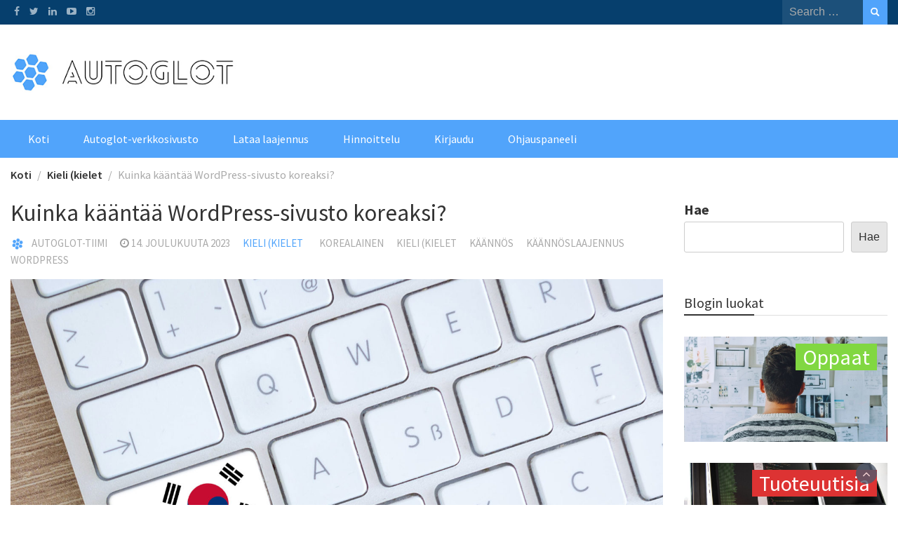

--- FILE ---
content_type: text/html; charset=UTF-8
request_url: https://blog.autoglot.com/fi/languages/how-to-translate-a-wordpress-site-to-korean/
body_size: 27002
content:
<!DOCTYPE html>
<html lang="fi" dir="ltr">
<head>
	<meta charset="UTF-8">
	<meta name="viewport" content="width=device-width, initial-scale=1">
	<link rel="profile" href="https://gmpg.org/xfn/11">
		<meta name='robots' content='index, follow, max-image-preview:large, max-snippet:-1, max-video-preview:-1' />

	<!-- This site is optimized with the Yoast SEO plugin v26.7 - https://yoast.com/wordpress/plugins/seo/ -->
	<title>Kuinka kääntää WordPress-sivusto koreaksi? | Autoglot-blogi: uutisia, julkaisuja ja päivityksiä</title>
	<meta name="description" content="Tässä artikkelissa tarkastellaan korean kieltä ja se sisältää vaiheittaisen oppaan WordPress-sivustosi kääntämiseen koreaksi." />
	<link rel="canonical" href="https://blog.autoglot.com/fi/languages/how-to-translate-a-wordpress-site-to-korean/" />
	<meta property="og:locale" content="fi_FI" />
	<meta property="og:type" content="article" />
	<meta property="og:title" content="Kuinka kääntää WordPress-sivusto koreaksi? | Autoglot-blogi: uutisia, julkaisuja ja päivityksiä" />
	<meta property="og:description" content="Tässä artikkelissa tarkastellaan korean kieltä ja se sisältää vaiheittaisen oppaan WordPress-sivustosi kääntämiseen koreaksi." />
	<meta property="og:url" content="https://blog.autoglot.com/fi/languages/how-to-translate-a-wordpress-site-to-korean/" />
	<meta property="og:site_name" content="Autoglot-blogi: uutisia, julkaisuja ja päivityksiä" />
	<meta property="article:publisher" content="https://www.facebook.com/autoglot" />
	<meta property="article:author" content="https://www.facebook.com/autoglot" />
	<meta property="article:published_time" content="2023-12-14T15:10:58+00:00" />
	<meta property="article:modified_time" content="2023-12-14T15:11:04+00:00" />
	<meta property="og:image" content="https://blog.autoglot.com/wp-content/uploads/2023/12/blog.autoglot.ko_.jpg" />
	<meta property="og:image:width" content="1920" />
	<meta property="og:image:height" content="1440" />
	<meta property="og:image:type" content="image/jpeg" />
	<meta name="author" content="Autoglot-tiimi" />
	<meta name="twitter:card" content="summary_large_image" />
	<meta name="twitter:creator" content="@autoglot_wp" />
	<meta name="twitter:site" content="@autoglot_wp" />
	<meta name="twitter:label1" content="Written by" />
	<meta name="twitter:data1" content="Autoglot-tiimi" />
	<meta name="twitter:label2" content="Est. reading time" />
	<meta name="twitter:data2" content="12 minutes" />
	<script type="application/ld+json" class="yoast-schema-graph">{"@context":"https://schema.org","@graph":[{"@type":"Article","@id":"https://blog.autoglot.com/languages/how-to-translate-a-wordpress-site-to-korean/#article","isPartOf":{"@id":"https://blog.autoglot.com/languages/how-to-translate-a-wordpress-site-to-korean/"},"author":{"name":"Autoglot Team","@id":"https://blog.autoglot.com/#/schema/person/62d210da24a0c28a6714ebd9f5f753b0"},"headline":"How to Translate a WordPress site to Korean?","datePublished":"2023-12-14T15:10:58+00:00","dateModified":"2023-12-14T15:11:04+00:00","mainEntityOfPage":{"@id":"https://blog.autoglot.com/languages/how-to-translate-a-wordpress-site-to-korean/"},"wordCount":2513,"publisher":{"@id":"https://blog.autoglot.com/#organization"},"image":{"@id":"https://blog.autoglot.com/languages/how-to-translate-a-wordpress-site-to-korean/#primaryimage"},"thumbnailUrl":"https://blog.autoglot.com/wp-content/uploads/2023/12/blog.autoglot.ko_.jpg","keywords":["korean","languages","translation","translation plugin","wordpress"],"articleSection":["Languages"],"inLanguage":"fi"},{"@type":"WebPage","@id":"https://blog.autoglot.com/languages/how-to-translate-a-wordpress-site-to-korean/","url":"https://blog.autoglot.com/languages/how-to-translate-a-wordpress-site-to-korean/","name":"How to Translate a WordPress site to Korean? | Autoglot Blog: News, Releases, and Updates","isPartOf":{"@id":"https://blog.autoglot.com/#website"},"primaryImageOfPage":{"@id":"https://blog.autoglot.com/languages/how-to-translate-a-wordpress-site-to-korean/#primaryimage"},"image":{"@id":"https://blog.autoglot.com/languages/how-to-translate-a-wordpress-site-to-korean/#primaryimage"},"thumbnailUrl":"https://blog.autoglot.com/wp-content/uploads/2023/12/blog.autoglot.ko_.jpg","datePublished":"2023-12-14T15:10:58+00:00","dateModified":"2023-12-14T15:11:04+00:00","description":"This article reviews the Korean language and includes a step-by-step guide on how to translate your WordPress site to Korean.","breadcrumb":{"@id":"https://blog.autoglot.com/languages/how-to-translate-a-wordpress-site-to-korean/#breadcrumb"},"inLanguage":"fi","potentialAction":[{"@type":"ReadAction","target":["https://blog.autoglot.com/languages/how-to-translate-a-wordpress-site-to-korean/"]}]},{"@type":"ImageObject","inLanguage":"fi","@id":"https://blog.autoglot.com/languages/how-to-translate-a-wordpress-site-to-korean/#primaryimage","url":"https://blog.autoglot.com/wp-content/uploads/2023/12/blog.autoglot.ko_.jpg","contentUrl":"https://blog.autoglot.com/wp-content/uploads/2023/12/blog.autoglot.ko_.jpg","width":1920,"height":1440},{"@type":"BreadcrumbList","@id":"https://blog.autoglot.com/languages/how-to-translate-a-wordpress-site-to-korean/#breadcrumb","itemListElement":[{"@type":"ListItem","position":1,"name":"Home","item":"https://blog.autoglot.com/"},{"@type":"ListItem","position":2,"name":"How to Translate a WordPress site to Korean?"}]},{"@type":"WebSite","@id":"https://blog.autoglot.com/#website","url":"https://blog.autoglot.com/","name":"Autoglot Blog: News, Releases, and Updates","description":"The latest translation and localization news, website translation tips and Autoglot product releases.","publisher":{"@id":"https://blog.autoglot.com/#organization"},"alternateName":"Autoglot Blog","potentialAction":[{"@type":"SearchAction","target":{"@type":"EntryPoint","urlTemplate":"https://blog.autoglot.com/?s={search_term_string}"},"query-input":{"@type":"PropertyValueSpecification","valueRequired":true,"valueName":"search_term_string"}}],"inLanguage":"fi"},{"@type":"Organization","@id":"https://blog.autoglot.com/#organization","name":"Autoglot WordPress Translation","alternateName":"Autoglot","url":"https://blog.autoglot.com/","logo":{"@type":"ImageObject","inLanguage":"fi","@id":"https://blog.autoglot.com/#/schema/logo/image/","url":"https://blog.autoglot.com/wp-content/uploads/2023/09/icon.png","contentUrl":"https://blog.autoglot.com/wp-content/uploads/2023/09/icon.png","width":500,"height":500,"caption":"Autoglot WordPress Translation"},"image":{"@id":"https://blog.autoglot.com/#/schema/logo/image/"},"sameAs":["https://www.facebook.com/autoglot","https://x.com/autoglot_wp","https://autoglot.com"]},{"@type":"Person","@id":"https://blog.autoglot.com/#/schema/person/62d210da24a0c28a6714ebd9f5f753b0","name":"Autoglot Team","image":{"@type":"ImageObject","inLanguage":"fi","@id":"https://blog.autoglot.com/#/schema/person/image/","url":"https://secure.gravatar.com/avatar/8bb1ee6e087e22aab2376fbc39681f1bf86815e0a1c13db63674cb1345aab847?s=96&d=mm&r=g","contentUrl":"https://secure.gravatar.com/avatar/8bb1ee6e087e22aab2376fbc39681f1bf86815e0a1c13db63674cb1345aab847?s=96&d=mm&r=g","caption":"Autoglot Team"},"description":"Autoglot is created to automatically translate your WordPress blog or website into numerous languages of your choice. Autoglot is fully automated, SEO compatible, and very simple to integrate.","sameAs":["https://blog.autoglot.com","https://www.facebook.com/autoglot","https://www.linkedin.com/company/autoglot/","https://x.com/autoglot_wp","https://twitter.com/autoglot_wp"]}]}</script>
	<!-- / Yoast SEO plugin. -->


<link rel='dns-prefetch' href='//platform-api.sharethis.com' />
<link rel='dns-prefetch' href='//stats.wp.com' />
<link rel='dns-prefetch' href='//fonts.googleapis.com' />
<link rel="alternate" type="application/rss+xml" title="Autoglot-blogi: uutisia, julkaisuja ja päivityksiä &raquo; Feed" href="https://blog.autoglot.com/fi/feed/" />
<link rel="alternate" type="application/rss+xml" title="Autoglot-blogi: uutisia, julkaisuja ja päivityksiä &raquo; Comments Feed" href="https://blog.autoglot.com/fi/comments/feed/" />
<link rel="alternate" title="oEmbed (JSON)" type="application/json+oembed" href="https://blog.autoglot.com/fi/wp-json/oembed/1.0/embed?url=https%3A%2F%2Fblog.autoglot.com%2Flanguages%2Fhow-to-translate-a-wordpress-site-to-korean%2F" />
<link rel="alternate" title="oEmbed (XML)" type="text/xml+oembed" href="https://blog.autoglot.com/fi/wp-json/oembed/1.0/embed?url=https%3A%2F%2Fblog.autoglot.com%2Flanguages%2Fhow-to-translate-a-wordpress-site-to-korean%2F&format=xml" />
<style id='wp-img-auto-sizes-contain-inline-css' type='text/css'>
img:is([sizes=auto i],[sizes^="auto," i]){contain-intrinsic-size:3000px 1500px}
/*# sourceURL=wp-img-auto-sizes-contain-inline-css */
</style>

<style id='wp-emoji-styles-inline-css' type='text/css'>

	img.wp-smiley, img.emoji {
		display: inline !important;
		border: none !important;
		box-shadow: none !important;
		height: 1em !important;
		width: 1em !important;
		margin: 0 0.07em !important;
		vertical-align: -0.1em !important;
		background: none !important;
		padding: 0 !important;
	}
/*# sourceURL=wp-emoji-styles-inline-css */
</style>
<link rel='stylesheet' id='wp-block-library-css' href='https://blog.autoglot.com/wp-includes/css/dist/block-library/style.min.css?ver=6.9' type='text/css' media='all' />
<style id='wp-block-heading-inline-css' type='text/css'>
h1:where(.wp-block-heading).has-background,h2:where(.wp-block-heading).has-background,h3:where(.wp-block-heading).has-background,h4:where(.wp-block-heading).has-background,h5:where(.wp-block-heading).has-background,h6:where(.wp-block-heading).has-background{padding:1.25em 2.375em}h1.has-text-align-left[style*=writing-mode]:where([style*=vertical-lr]),h1.has-text-align-right[style*=writing-mode]:where([style*=vertical-rl]),h2.has-text-align-left[style*=writing-mode]:where([style*=vertical-lr]),h2.has-text-align-right[style*=writing-mode]:where([style*=vertical-rl]),h3.has-text-align-left[style*=writing-mode]:where([style*=vertical-lr]),h3.has-text-align-right[style*=writing-mode]:where([style*=vertical-rl]),h4.has-text-align-left[style*=writing-mode]:where([style*=vertical-lr]),h4.has-text-align-right[style*=writing-mode]:where([style*=vertical-rl]),h5.has-text-align-left[style*=writing-mode]:where([style*=vertical-lr]),h5.has-text-align-right[style*=writing-mode]:where([style*=vertical-rl]),h6.has-text-align-left[style*=writing-mode]:where([style*=vertical-lr]),h6.has-text-align-right[style*=writing-mode]:where([style*=vertical-rl]){rotate:180deg}
/*# sourceURL=https://blog.autoglot.com/wp-includes/blocks/heading/style.min.css */
</style>
<style id='wp-block-image-inline-css' type='text/css'>
.wp-block-image>a,.wp-block-image>figure>a{display:inline-block}.wp-block-image img{box-sizing:border-box;height:auto;max-width:100%;vertical-align:bottom}@media not (prefers-reduced-motion){.wp-block-image img.hide{visibility:hidden}.wp-block-image img.show{animation:show-content-image .4s}}.wp-block-image[style*=border-radius] img,.wp-block-image[style*=border-radius]>a{border-radius:inherit}.wp-block-image.has-custom-border img{box-sizing:border-box}.wp-block-image.aligncenter{text-align:center}.wp-block-image.alignfull>a,.wp-block-image.alignwide>a{width:100%}.wp-block-image.alignfull img,.wp-block-image.alignwide img{height:auto;width:100%}.wp-block-image .aligncenter,.wp-block-image .alignleft,.wp-block-image .alignright,.wp-block-image.aligncenter,.wp-block-image.alignleft,.wp-block-image.alignright{display:table}.wp-block-image .aligncenter>figcaption,.wp-block-image .alignleft>figcaption,.wp-block-image .alignright>figcaption,.wp-block-image.aligncenter>figcaption,.wp-block-image.alignleft>figcaption,.wp-block-image.alignright>figcaption{caption-side:bottom;display:table-caption}.wp-block-image .alignleft{float:left;margin:.5em 1em .5em 0}.wp-block-image .alignright{float:right;margin:.5em 0 .5em 1em}.wp-block-image .aligncenter{margin-left:auto;margin-right:auto}.wp-block-image :where(figcaption){margin-bottom:1em;margin-top:.5em}.wp-block-image.is-style-circle-mask img{border-radius:9999px}@supports ((-webkit-mask-image:none) or (mask-image:none)) or (-webkit-mask-image:none){.wp-block-image.is-style-circle-mask img{border-radius:0;-webkit-mask-image:url('data:image/svg+xml;utf8,<svg viewBox="0 0 100 100" xmlns="http://www.w3.org/2000/svg"><circle cx="50" cy="50" r="50"/></svg>');mask-image:url('data:image/svg+xml;utf8,<svg viewBox="0 0 100 100" xmlns="http://www.w3.org/2000/svg"><circle cx="50" cy="50" r="50"/></svg>');mask-mode:alpha;-webkit-mask-position:center;mask-position:center;-webkit-mask-repeat:no-repeat;mask-repeat:no-repeat;-webkit-mask-size:contain;mask-size:contain}}:root :where(.wp-block-image.is-style-rounded img,.wp-block-image .is-style-rounded img){border-radius:9999px}.wp-block-image figure{margin:0}.wp-lightbox-container{display:flex;flex-direction:column;position:relative}.wp-lightbox-container img{cursor:zoom-in}.wp-lightbox-container img:hover+button{opacity:1}.wp-lightbox-container button{align-items:center;backdrop-filter:blur(16px) saturate(180%);background-color:#5a5a5a40;border:none;border-radius:4px;cursor:zoom-in;display:flex;height:20px;justify-content:center;opacity:0;padding:0;position:absolute;right:16px;text-align:center;top:16px;width:20px;z-index:100}@media not (prefers-reduced-motion){.wp-lightbox-container button{transition:opacity .2s ease}}.wp-lightbox-container button:focus-visible{outline:3px auto #5a5a5a40;outline:3px auto -webkit-focus-ring-color;outline-offset:3px}.wp-lightbox-container button:hover{cursor:pointer;opacity:1}.wp-lightbox-container button:focus{opacity:1}.wp-lightbox-container button:focus,.wp-lightbox-container button:hover,.wp-lightbox-container button:not(:hover):not(:active):not(.has-background){background-color:#5a5a5a40;border:none}.wp-lightbox-overlay{box-sizing:border-box;cursor:zoom-out;height:100vh;left:0;overflow:hidden;position:fixed;top:0;visibility:hidden;width:100%;z-index:100000}.wp-lightbox-overlay .close-button{align-items:center;cursor:pointer;display:flex;justify-content:center;min-height:40px;min-width:40px;padding:0;position:absolute;right:calc(env(safe-area-inset-right) + 16px);top:calc(env(safe-area-inset-top) + 16px);z-index:5000000}.wp-lightbox-overlay .close-button:focus,.wp-lightbox-overlay .close-button:hover,.wp-lightbox-overlay .close-button:not(:hover):not(:active):not(.has-background){background:none;border:none}.wp-lightbox-overlay .lightbox-image-container{height:var(--wp--lightbox-container-height);left:50%;overflow:hidden;position:absolute;top:50%;transform:translate(-50%,-50%);transform-origin:top left;width:var(--wp--lightbox-container-width);z-index:9999999999}.wp-lightbox-overlay .wp-block-image{align-items:center;box-sizing:border-box;display:flex;height:100%;justify-content:center;margin:0;position:relative;transform-origin:0 0;width:100%;z-index:3000000}.wp-lightbox-overlay .wp-block-image img{height:var(--wp--lightbox-image-height);min-height:var(--wp--lightbox-image-height);min-width:var(--wp--lightbox-image-width);width:var(--wp--lightbox-image-width)}.wp-lightbox-overlay .wp-block-image figcaption{display:none}.wp-lightbox-overlay button{background:none;border:none}.wp-lightbox-overlay .scrim{background-color:#fff;height:100%;opacity:.9;position:absolute;width:100%;z-index:2000000}.wp-lightbox-overlay.active{visibility:visible}@media not (prefers-reduced-motion){.wp-lightbox-overlay.active{animation:turn-on-visibility .25s both}.wp-lightbox-overlay.active img{animation:turn-on-visibility .35s both}.wp-lightbox-overlay.show-closing-animation:not(.active){animation:turn-off-visibility .35s both}.wp-lightbox-overlay.show-closing-animation:not(.active) img{animation:turn-off-visibility .25s both}.wp-lightbox-overlay.zoom.active{animation:none;opacity:1;visibility:visible}.wp-lightbox-overlay.zoom.active .lightbox-image-container{animation:lightbox-zoom-in .4s}.wp-lightbox-overlay.zoom.active .lightbox-image-container img{animation:none}.wp-lightbox-overlay.zoom.active .scrim{animation:turn-on-visibility .4s forwards}.wp-lightbox-overlay.zoom.show-closing-animation:not(.active){animation:none}.wp-lightbox-overlay.zoom.show-closing-animation:not(.active) .lightbox-image-container{animation:lightbox-zoom-out .4s}.wp-lightbox-overlay.zoom.show-closing-animation:not(.active) .lightbox-image-container img{animation:none}.wp-lightbox-overlay.zoom.show-closing-animation:not(.active) .scrim{animation:turn-off-visibility .4s forwards}}@keyframes show-content-image{0%{visibility:hidden}99%{visibility:hidden}to{visibility:visible}}@keyframes turn-on-visibility{0%{opacity:0}to{opacity:1}}@keyframes turn-off-visibility{0%{opacity:1;visibility:visible}99%{opacity:0;visibility:visible}to{opacity:0;visibility:hidden}}@keyframes lightbox-zoom-in{0%{transform:translate(calc((-100vw + var(--wp--lightbox-scrollbar-width))/2 + var(--wp--lightbox-initial-left-position)),calc(-50vh + var(--wp--lightbox-initial-top-position))) scale(var(--wp--lightbox-scale))}to{transform:translate(-50%,-50%) scale(1)}}@keyframes lightbox-zoom-out{0%{transform:translate(-50%,-50%) scale(1);visibility:visible}99%{visibility:visible}to{transform:translate(calc((-100vw + var(--wp--lightbox-scrollbar-width))/2 + var(--wp--lightbox-initial-left-position)),calc(-50vh + var(--wp--lightbox-initial-top-position))) scale(var(--wp--lightbox-scale));visibility:hidden}}
/*# sourceURL=https://blog.autoglot.com/wp-includes/blocks/image/style.min.css */
</style>
<style id='wp-block-image-theme-inline-css' type='text/css'>
:root :where(.wp-block-image figcaption){color:#555;font-size:13px;text-align:center}.is-dark-theme :root :where(.wp-block-image figcaption){color:#ffffffa6}.wp-block-image{margin:0 0 1em}
/*# sourceURL=https://blog.autoglot.com/wp-includes/blocks/image/theme.min.css */
</style>
<style id='wp-block-list-inline-css' type='text/css'>
ol,ul{box-sizing:border-box}:root :where(.wp-block-list.has-background){padding:1.25em 2.375em}
/*# sourceURL=https://blog.autoglot.com/wp-includes/blocks/list/style.min.css */
</style>
<style id='wp-block-search-inline-css' type='text/css'>
.wp-block-search__button{margin-left:10px;word-break:normal}.wp-block-search__button.has-icon{line-height:0}.wp-block-search__button svg{height:1.25em;min-height:24px;min-width:24px;width:1.25em;fill:currentColor;vertical-align:text-bottom}:where(.wp-block-search__button){border:1px solid #ccc;padding:6px 10px}.wp-block-search__inside-wrapper{display:flex;flex:auto;flex-wrap:nowrap;max-width:100%}.wp-block-search__label{width:100%}.wp-block-search.wp-block-search__button-only .wp-block-search__button{box-sizing:border-box;display:flex;flex-shrink:0;justify-content:center;margin-left:0;max-width:100%}.wp-block-search.wp-block-search__button-only .wp-block-search__inside-wrapper{min-width:0!important;transition-property:width}.wp-block-search.wp-block-search__button-only .wp-block-search__input{flex-basis:100%;transition-duration:.3s}.wp-block-search.wp-block-search__button-only.wp-block-search__searchfield-hidden,.wp-block-search.wp-block-search__button-only.wp-block-search__searchfield-hidden .wp-block-search__inside-wrapper{overflow:hidden}.wp-block-search.wp-block-search__button-only.wp-block-search__searchfield-hidden .wp-block-search__input{border-left-width:0!important;border-right-width:0!important;flex-basis:0;flex-grow:0;margin:0;min-width:0!important;padding-left:0!important;padding-right:0!important;width:0!important}:where(.wp-block-search__input){appearance:none;border:1px solid #949494;flex-grow:1;font-family:inherit;font-size:inherit;font-style:inherit;font-weight:inherit;letter-spacing:inherit;line-height:inherit;margin-left:0;margin-right:0;min-width:3rem;padding:8px;text-decoration:unset!important;text-transform:inherit}:where(.wp-block-search__button-inside .wp-block-search__inside-wrapper){background-color:#fff;border:1px solid #949494;box-sizing:border-box;padding:4px}:where(.wp-block-search__button-inside .wp-block-search__inside-wrapper) .wp-block-search__input{border:none;border-radius:0;padding:0 4px}:where(.wp-block-search__button-inside .wp-block-search__inside-wrapper) .wp-block-search__input:focus{outline:none}:where(.wp-block-search__button-inside .wp-block-search__inside-wrapper) :where(.wp-block-search__button){padding:4px 8px}.wp-block-search.aligncenter .wp-block-search__inside-wrapper{margin:auto}.wp-block[data-align=right] .wp-block-search.wp-block-search__button-only .wp-block-search__inside-wrapper{float:right}
/*# sourceURL=https://blog.autoglot.com/wp-includes/blocks/search/style.min.css */
</style>
<style id='wp-block-search-theme-inline-css' type='text/css'>
.wp-block-search .wp-block-search__label{font-weight:700}.wp-block-search__button{border:1px solid #ccc;padding:.375em .625em}
/*# sourceURL=https://blog.autoglot.com/wp-includes/blocks/search/theme.min.css */
</style>
<style id='wp-block-paragraph-inline-css' type='text/css'>
.is-small-text{font-size:.875em}.is-regular-text{font-size:1em}.is-large-text{font-size:2.25em}.is-larger-text{font-size:3em}.has-drop-cap:not(:focus):first-letter{float:left;font-size:8.4em;font-style:normal;font-weight:100;line-height:.68;margin:.05em .1em 0 0;text-transform:uppercase}body.rtl .has-drop-cap:not(:focus):first-letter{float:none;margin-left:.1em}p.has-drop-cap.has-background{overflow:hidden}:root :where(p.has-background){padding:1.25em 2.375em}:where(p.has-text-color:not(.has-link-color)) a{color:inherit}p.has-text-align-left[style*="writing-mode:vertical-lr"],p.has-text-align-right[style*="writing-mode:vertical-rl"]{rotate:180deg}
/*# sourceURL=https://blog.autoglot.com/wp-includes/blocks/paragraph/style.min.css */
</style>
<style id='wp-block-quote-inline-css' type='text/css'>
.wp-block-quote{box-sizing:border-box;overflow-wrap:break-word}.wp-block-quote.is-large:where(:not(.is-style-plain)),.wp-block-quote.is-style-large:where(:not(.is-style-plain)){margin-bottom:1em;padding:0 1em}.wp-block-quote.is-large:where(:not(.is-style-plain)) p,.wp-block-quote.is-style-large:where(:not(.is-style-plain)) p{font-size:1.5em;font-style:italic;line-height:1.6}.wp-block-quote.is-large:where(:not(.is-style-plain)) cite,.wp-block-quote.is-large:where(:not(.is-style-plain)) footer,.wp-block-quote.is-style-large:where(:not(.is-style-plain)) cite,.wp-block-quote.is-style-large:where(:not(.is-style-plain)) footer{font-size:1.125em;text-align:right}.wp-block-quote>cite{display:block}
/*# sourceURL=https://blog.autoglot.com/wp-includes/blocks/quote/style.min.css */
</style>
<style id='wp-block-quote-theme-inline-css' type='text/css'>
.wp-block-quote{border-left:.25em solid;margin:0 0 1.75em;padding-left:1em}.wp-block-quote cite,.wp-block-quote footer{color:currentColor;font-size:.8125em;font-style:normal;position:relative}.wp-block-quote:where(.has-text-align-right){border-left:none;border-right:.25em solid;padding-left:0;padding-right:1em}.wp-block-quote:where(.has-text-align-center){border:none;padding-left:0}.wp-block-quote.is-large,.wp-block-quote.is-style-large,.wp-block-quote:where(.is-style-plain){border:none}
/*# sourceURL=https://blog.autoglot.com/wp-includes/blocks/quote/theme.min.css */
</style>
<style id='global-styles-inline-css' type='text/css'>
:root{--wp--preset--aspect-ratio--square: 1;--wp--preset--aspect-ratio--4-3: 4/3;--wp--preset--aspect-ratio--3-4: 3/4;--wp--preset--aspect-ratio--3-2: 3/2;--wp--preset--aspect-ratio--2-3: 2/3;--wp--preset--aspect-ratio--16-9: 16/9;--wp--preset--aspect-ratio--9-16: 9/16;--wp--preset--color--black: #000000;--wp--preset--color--cyan-bluish-gray: #abb8c3;--wp--preset--color--white: #ffffff;--wp--preset--color--pale-pink: #f78da7;--wp--preset--color--vivid-red: #cf2e2e;--wp--preset--color--luminous-vivid-orange: #ff6900;--wp--preset--color--luminous-vivid-amber: #fcb900;--wp--preset--color--light-green-cyan: #7bdcb5;--wp--preset--color--vivid-green-cyan: #00d084;--wp--preset--color--pale-cyan-blue: #8ed1fc;--wp--preset--color--vivid-cyan-blue: #0693e3;--wp--preset--color--vivid-purple: #9b51e0;--wp--preset--gradient--vivid-cyan-blue-to-vivid-purple: linear-gradient(135deg,rgb(6,147,227) 0%,rgb(155,81,224) 100%);--wp--preset--gradient--light-green-cyan-to-vivid-green-cyan: linear-gradient(135deg,rgb(122,220,180) 0%,rgb(0,208,130) 100%);--wp--preset--gradient--luminous-vivid-amber-to-luminous-vivid-orange: linear-gradient(135deg,rgb(252,185,0) 0%,rgb(255,105,0) 100%);--wp--preset--gradient--luminous-vivid-orange-to-vivid-red: linear-gradient(135deg,rgb(255,105,0) 0%,rgb(207,46,46) 100%);--wp--preset--gradient--very-light-gray-to-cyan-bluish-gray: linear-gradient(135deg,rgb(238,238,238) 0%,rgb(169,184,195) 100%);--wp--preset--gradient--cool-to-warm-spectrum: linear-gradient(135deg,rgb(74,234,220) 0%,rgb(151,120,209) 20%,rgb(207,42,186) 40%,rgb(238,44,130) 60%,rgb(251,105,98) 80%,rgb(254,248,76) 100%);--wp--preset--gradient--blush-light-purple: linear-gradient(135deg,rgb(255,206,236) 0%,rgb(152,150,240) 100%);--wp--preset--gradient--blush-bordeaux: linear-gradient(135deg,rgb(254,205,165) 0%,rgb(254,45,45) 50%,rgb(107,0,62) 100%);--wp--preset--gradient--luminous-dusk: linear-gradient(135deg,rgb(255,203,112) 0%,rgb(199,81,192) 50%,rgb(65,88,208) 100%);--wp--preset--gradient--pale-ocean: linear-gradient(135deg,rgb(255,245,203) 0%,rgb(182,227,212) 50%,rgb(51,167,181) 100%);--wp--preset--gradient--electric-grass: linear-gradient(135deg,rgb(202,248,128) 0%,rgb(113,206,126) 100%);--wp--preset--gradient--midnight: linear-gradient(135deg,rgb(2,3,129) 0%,rgb(40,116,252) 100%);--wp--preset--font-size--small: 13px;--wp--preset--font-size--medium: 20px;--wp--preset--font-size--large: 36px;--wp--preset--font-size--x-large: 42px;--wp--preset--spacing--20: 0.44rem;--wp--preset--spacing--30: 0.67rem;--wp--preset--spacing--40: 1rem;--wp--preset--spacing--50: 1.5rem;--wp--preset--spacing--60: 2.25rem;--wp--preset--spacing--70: 3.38rem;--wp--preset--spacing--80: 5.06rem;--wp--preset--shadow--natural: 6px 6px 9px rgba(0, 0, 0, 0.2);--wp--preset--shadow--deep: 12px 12px 50px rgba(0, 0, 0, 0.4);--wp--preset--shadow--sharp: 6px 6px 0px rgba(0, 0, 0, 0.2);--wp--preset--shadow--outlined: 6px 6px 0px -3px rgb(255, 255, 255), 6px 6px rgb(0, 0, 0);--wp--preset--shadow--crisp: 6px 6px 0px rgb(0, 0, 0);}:where(.is-layout-flex){gap: 0.5em;}:where(.is-layout-grid){gap: 0.5em;}body .is-layout-flex{display: flex;}.is-layout-flex{flex-wrap: wrap;align-items: center;}.is-layout-flex > :is(*, div){margin: 0;}body .is-layout-grid{display: grid;}.is-layout-grid > :is(*, div){margin: 0;}:where(.wp-block-columns.is-layout-flex){gap: 2em;}:where(.wp-block-columns.is-layout-grid){gap: 2em;}:where(.wp-block-post-template.is-layout-flex){gap: 1.25em;}:where(.wp-block-post-template.is-layout-grid){gap: 1.25em;}.has-black-color{color: var(--wp--preset--color--black) !important;}.has-cyan-bluish-gray-color{color: var(--wp--preset--color--cyan-bluish-gray) !important;}.has-white-color{color: var(--wp--preset--color--white) !important;}.has-pale-pink-color{color: var(--wp--preset--color--pale-pink) !important;}.has-vivid-red-color{color: var(--wp--preset--color--vivid-red) !important;}.has-luminous-vivid-orange-color{color: var(--wp--preset--color--luminous-vivid-orange) !important;}.has-luminous-vivid-amber-color{color: var(--wp--preset--color--luminous-vivid-amber) !important;}.has-light-green-cyan-color{color: var(--wp--preset--color--light-green-cyan) !important;}.has-vivid-green-cyan-color{color: var(--wp--preset--color--vivid-green-cyan) !important;}.has-pale-cyan-blue-color{color: var(--wp--preset--color--pale-cyan-blue) !important;}.has-vivid-cyan-blue-color{color: var(--wp--preset--color--vivid-cyan-blue) !important;}.has-vivid-purple-color{color: var(--wp--preset--color--vivid-purple) !important;}.has-black-background-color{background-color: var(--wp--preset--color--black) !important;}.has-cyan-bluish-gray-background-color{background-color: var(--wp--preset--color--cyan-bluish-gray) !important;}.has-white-background-color{background-color: var(--wp--preset--color--white) !important;}.has-pale-pink-background-color{background-color: var(--wp--preset--color--pale-pink) !important;}.has-vivid-red-background-color{background-color: var(--wp--preset--color--vivid-red) !important;}.has-luminous-vivid-orange-background-color{background-color: var(--wp--preset--color--luminous-vivid-orange) !important;}.has-luminous-vivid-amber-background-color{background-color: var(--wp--preset--color--luminous-vivid-amber) !important;}.has-light-green-cyan-background-color{background-color: var(--wp--preset--color--light-green-cyan) !important;}.has-vivid-green-cyan-background-color{background-color: var(--wp--preset--color--vivid-green-cyan) !important;}.has-pale-cyan-blue-background-color{background-color: var(--wp--preset--color--pale-cyan-blue) !important;}.has-vivid-cyan-blue-background-color{background-color: var(--wp--preset--color--vivid-cyan-blue) !important;}.has-vivid-purple-background-color{background-color: var(--wp--preset--color--vivid-purple) !important;}.has-black-border-color{border-color: var(--wp--preset--color--black) !important;}.has-cyan-bluish-gray-border-color{border-color: var(--wp--preset--color--cyan-bluish-gray) !important;}.has-white-border-color{border-color: var(--wp--preset--color--white) !important;}.has-pale-pink-border-color{border-color: var(--wp--preset--color--pale-pink) !important;}.has-vivid-red-border-color{border-color: var(--wp--preset--color--vivid-red) !important;}.has-luminous-vivid-orange-border-color{border-color: var(--wp--preset--color--luminous-vivid-orange) !important;}.has-luminous-vivid-amber-border-color{border-color: var(--wp--preset--color--luminous-vivid-amber) !important;}.has-light-green-cyan-border-color{border-color: var(--wp--preset--color--light-green-cyan) !important;}.has-vivid-green-cyan-border-color{border-color: var(--wp--preset--color--vivid-green-cyan) !important;}.has-pale-cyan-blue-border-color{border-color: var(--wp--preset--color--pale-cyan-blue) !important;}.has-vivid-cyan-blue-border-color{border-color: var(--wp--preset--color--vivid-cyan-blue) !important;}.has-vivid-purple-border-color{border-color: var(--wp--preset--color--vivid-purple) !important;}.has-vivid-cyan-blue-to-vivid-purple-gradient-background{background: var(--wp--preset--gradient--vivid-cyan-blue-to-vivid-purple) !important;}.has-light-green-cyan-to-vivid-green-cyan-gradient-background{background: var(--wp--preset--gradient--light-green-cyan-to-vivid-green-cyan) !important;}.has-luminous-vivid-amber-to-luminous-vivid-orange-gradient-background{background: var(--wp--preset--gradient--luminous-vivid-amber-to-luminous-vivid-orange) !important;}.has-luminous-vivid-orange-to-vivid-red-gradient-background{background: var(--wp--preset--gradient--luminous-vivid-orange-to-vivid-red) !important;}.has-very-light-gray-to-cyan-bluish-gray-gradient-background{background: var(--wp--preset--gradient--very-light-gray-to-cyan-bluish-gray) !important;}.has-cool-to-warm-spectrum-gradient-background{background: var(--wp--preset--gradient--cool-to-warm-spectrum) !important;}.has-blush-light-purple-gradient-background{background: var(--wp--preset--gradient--blush-light-purple) !important;}.has-blush-bordeaux-gradient-background{background: var(--wp--preset--gradient--blush-bordeaux) !important;}.has-luminous-dusk-gradient-background{background: var(--wp--preset--gradient--luminous-dusk) !important;}.has-pale-ocean-gradient-background{background: var(--wp--preset--gradient--pale-ocean) !important;}.has-electric-grass-gradient-background{background: var(--wp--preset--gradient--electric-grass) !important;}.has-midnight-gradient-background{background: var(--wp--preset--gradient--midnight) !important;}.has-small-font-size{font-size: var(--wp--preset--font-size--small) !important;}.has-medium-font-size{font-size: var(--wp--preset--font-size--medium) !important;}.has-large-font-size{font-size: var(--wp--preset--font-size--large) !important;}.has-x-large-font-size{font-size: var(--wp--preset--font-size--x-large) !important;}
/*# sourceURL=global-styles-inline-css */
</style>

<style id='classic-theme-styles-inline-css' type='text/css'>
/*! This file is auto-generated */
.wp-block-button__link{color:#fff;background-color:#32373c;border-radius:9999px;box-shadow:none;text-decoration:none;padding:calc(.667em + 2px) calc(1.333em + 2px);font-size:1.125em}.wp-block-file__button{background:#32373c;color:#fff;text-decoration:none}
/*# sourceURL=/wp-includes/css/classic-themes.min.css */
</style>
<link rel='stylesheet' id='share-this-share-buttons-sticky-css' href='https://blog.autoglot.com/wp-content/plugins/sharethis-share-buttons/css/mu-style.css?ver=1754999665' type='text/css' media='all' />
<link rel='stylesheet' id='ez-toc-css' href='https://blog.autoglot.com/wp-content/plugins/easy-table-of-contents/assets/css/screen.min.css?ver=2.0.80' type='text/css' media='all' />
<style id='ez-toc-inline-css' type='text/css'>
div#ez-toc-container .ez-toc-title {font-size: 120%;}div#ez-toc-container .ez-toc-title {font-weight: 500;}div#ez-toc-container ul li , div#ez-toc-container ul li a {font-size: 95%;}div#ez-toc-container ul li , div#ez-toc-container ul li a {font-weight: 500;}div#ez-toc-container nav ul ul li {font-size: 90%;}.ez-toc-box-title {font-weight: bold; margin-bottom: 10px; text-align: center; text-transform: uppercase; letter-spacing: 1px; color: #666; padding-bottom: 5px;position:absolute;top:-4%;left:5%;background-color: inherit;transition: top 0.3s ease;}.ez-toc-box-title.toc-closed {top:-25%;}
.ez-toc-container-direction {direction: ltr;}.ez-toc-counter ul{counter-reset: item ;}.ez-toc-counter nav ul li a::before {content: counters(item, '.', decimal) '. ';display: inline-block;counter-increment: item;flex-grow: 0;flex-shrink: 0;margin-right: .2em; float: left; }.ez-toc-widget-direction {direction: ltr;}.ez-toc-widget-container ul{counter-reset: item ;}.ez-toc-widget-container nav ul li a::before {content: counters(item, '.', decimal) '. ';display: inline-block;counter-increment: item;flex-grow: 0;flex-shrink: 0;margin-right: .2em; float: left; }
/*# sourceURL=ez-toc-inline-css */
</style>
<link rel='stylesheet' id='bootstrap-css' href='https://blog.autoglot.com/wp-content/themes/wp-magazine/css/bootstrap.min.css?ver=3.3.6' type='text/css' media='all' />
<link rel='stylesheet' id='font-awesome-css' href='https://blog.autoglot.com/wp-content/themes/wp-magazine/css/font-awesome.min.css?ver=4.6.1' type='text/css' media='all' />
<link rel='stylesheet' id='owl-css' href='https://blog.autoglot.com/wp-content/themes/wp-magazine/css/owl.carousel.min.css?ver=2.2.1' type='text/css' media='all' />
<link rel='stylesheet' id='wp-magazine-googlefonts-css' href='https://fonts.googleapis.com/css?family=Source+Sans+Pro%3A200%2C300%2C400%2C500%2C600%2C700%2C800%2C900%7CSource+Sans+Pro%3A200%2C300%2C400%2C500%2C600%2C700%2C800%2C900%7CSource+Sans+Pro%3A200%2C300%2C400%2C500%2C600%2C700%2C800%2C900%7CSource+Sans+Pro%3A200%2C300%2C400%2C500%2C600%2C700%2C800%2C900%7CMontserrat%3A200%2C300%2C400%2C500%2C600%2C700%2C800%2C900%7CSource+Sans+Pro%3A200%2C300%2C400%2C500%2C600%2C700%2C800%2C900%7CPlayfair+Display%3A200%2C300%2C400%2C500%2C600%2C700%2C800%2C900%7CPlayfair+Display%3A200%2C300%2C400%2C500%2C600%2C700%2C800%2C900%7CPlayfair+Display%3A200%2C300%2C400%2C500%2C600%2C700%2C800%2C900%7CSource+Sans+Pro%3A200%2C300%2C400%2C500%2C600%2C700%2C800%2C900%7C&#038;ver=6.9' type='text/css' media='all' />
<link rel='stylesheet' id='wp-magazine-style-css' href='https://blog.autoglot.com/wp-content/themes/wp-magazine/style.css?ver=6.9' type='text/css' media='all' />
<style id='wp-magazine-style-inline-css' type='text/css'>
.detail-content h1{ font:500 33px/1em Source Sans Pro; }h1{ color:#333; }.detail-content h2{ font:400 33px/1em Source Sans Pro; }h2{ color:#333; }.detail-content h3{ font:300 30px/1em Source Sans Pro; }h3{ color:#333; }.detail-content h4{ font:200 24px/1em Source Sans Pro; }h4{ color:#333; }.detail-content h5{ font:150 15px/1em Ovo; }h5{ color:#333; }.detail-content h6{ font:100 12px/1em Oxygen; }h6{ color:#333; }.featured-layout span.category.guides a{ background-color: #81d742; }.category-layout span.category.guides a{ color: #81d742; }.featured-layout span.category.languages a{ background-color: #1e73be; }.category-layout span.category.languages a{ color: #1e73be; }.featured-layout span.category.promotions a{ background-color: #f7d918; }.category-layout span.category.promotions a{ color: #f7d918; }.featured-layout span.category.product-releases a{ background-color: #dd3333; }.category-layout span.category.product-releases a{ color: #dd3333; }



                :root {
                        --primary-color: #51a4fb;
                        --secondary-color: #50596c;
                        --dark-color: #333;
                        --white-color: #fff;
                }


                body{ font: 400 20px/24px Source Sans Pro; color: #333; }
                body{ background-color: #fff; }

                article{ font: 400 20px/30px Source Sans Pro; color: #333; }

                div.container{ max-width: 1448px; }

                .featured-layout .news-snippet{border-radius: 5px;min-height:250px;}
                .news-snippet .featured-image img,.headline-wrapper .owl-carousel .owl-item img,.news-carousel-wrapper .owl-carousel .owl-item img,.news-snippet img,.category-blog-view-1 .category-blog-items:first-child,.banner-news-list img,.slider-banner-3 .banner-news-caption, .slider-banner-1 .banner-news-caption{border-radius: 5px;}



                header .logo img{ height: 74px; }
                .site-title a{ font-size: 37px; font-family: Source Sans Pro; color: #fff;}
                header .logo .site-description{color: #727272;}
                .date-time{color: #727272;}

                .main-navigation{text-transform: none;}


                section.top-bar{padding: 31px 0;}

                section.top-bar:before {background: #ffffff; opacity: 1;}


                .category-news-title{ font-size: 14px; font-family: Source Sans Pro; line-height: 13px; font-weight: 500;}
                .category-news-title a{color: #999;}

                .featured-news-title{ font-size: 18px; font-family: Source Sans Pro; line-height: 19px; font-weight: 500;}
                .featured-news-title a{color: #ffffff;}


                .news-carousel-wrapper{ background: #ecfbff; }

                .home-pages{ background: #ecfbff; }

                .cta-block-wrapper{ background: #e3f3f0; }

                .blog-news-title{ font-size: 18px; font-family: Playfair Display; line-height: 22px; font-weight: 400;}
                .blog-news-title a{color: #1e73be;}

                .slider-news-title{ font-size: 14px; font-family: Playfair Display; line-height: 13px; font-weight: 500;}
                .slider-news-title a{color: #1e73be;}

                .headline-news-title{ font-size: 14px; font-family: Playfair Display; line-height: 16px; font-weight: 500;}
                .headline-news-title a{color: #1e73be;}
                .headline-ticker-wrapper .headline-heading{background-color: #50596c;}


                
               



                #primary-menu li a {color: #ffffff;}
                header .main-nav{background-color: #51a4fb;}
                .main-navigation ul ul.sub-menu{background-color: #51a4fb;}
                .main-navigation .nav-menu{background-color: #51a4fb;}
                #primary-menu li a{ font-size: 16px; font-family: Source Sans Pro; font-weight: 500;}
                footer.main{background-color: #ececec;}


                header .top-info.pri-bg-color{background-color: #063f6d;}

                


                

               
        
/*# sourceURL=wp-magazine-style-inline-css */
</style>
<link rel='stylesheet' id='wp-magazine-layout-css' href='https://blog.autoglot.com/wp-content/themes/wp-magazine/css/layout.min.css?ver=6.9' type='text/css' media='all' />
<style id='wp-magazine-layout-inline-css' type='text/css'>
.detail-content h1{ font:500 33px/1em Source Sans Pro; }h1{ color:#333; }.detail-content h2{ font:400 33px/1em Source Sans Pro; }h2{ color:#333; }.detail-content h3{ font:300 30px/1em Source Sans Pro; }h3{ color:#333; }.detail-content h4{ font:200 24px/1em Source Sans Pro; }h4{ color:#333; }.detail-content h5{ font:150 15px/1em Ovo; }h5{ color:#333; }.detail-content h6{ font:100 12px/1em Oxygen; }h6{ color:#333; }.featured-layout span.category.guides a{ background-color: #81d742; }.category-layout span.category.guides a{ color: #81d742; }.featured-layout span.category.languages a{ background-color: #1e73be; }.category-layout span.category.languages a{ color: #1e73be; }.featured-layout span.category.promotions a{ background-color: #f7d918; }.category-layout span.category.promotions a{ color: #f7d918; }.featured-layout span.category.product-releases a{ background-color: #dd3333; }.category-layout span.category.product-releases a{ color: #dd3333; }



                :root {
                        --primary-color: #51a4fb;
                        --secondary-color: #50596c;
                        --dark-color: #333;
                        --white-color: #fff;
                }


                body{ font: 400 20px/24px Source Sans Pro; color: #333; }
                body{ background-color: #fff; }

                article{ font: 400 20px/30px Source Sans Pro; color: #333; }

                div.container{ max-width: 1448px; }

                .featured-layout .news-snippet{border-radius: 5px;min-height:250px;}
                .news-snippet .featured-image img,.headline-wrapper .owl-carousel .owl-item img,.news-carousel-wrapper .owl-carousel .owl-item img,.news-snippet img,.category-blog-view-1 .category-blog-items:first-child,.banner-news-list img,.slider-banner-3 .banner-news-caption, .slider-banner-1 .banner-news-caption{border-radius: 5px;}



                header .logo img{ height: 74px; }
                .site-title a{ font-size: 37px; font-family: Source Sans Pro; color: #fff;}
                header .logo .site-description{color: #727272;}
                .date-time{color: #727272;}

                .main-navigation{text-transform: none;}


                section.top-bar{padding: 31px 0;}

                section.top-bar:before {background: #ffffff; opacity: 1;}


                .category-news-title{ font-size: 14px; font-family: Source Sans Pro; line-height: 13px; font-weight: 500;}
                .category-news-title a{color: #999;}

                .featured-news-title{ font-size: 18px; font-family: Source Sans Pro; line-height: 19px; font-weight: 500;}
                .featured-news-title a{color: #ffffff;}


                .news-carousel-wrapper{ background: #ecfbff; }

                .home-pages{ background: #ecfbff; }

                .cta-block-wrapper{ background: #e3f3f0; }

                .blog-news-title{ font-size: 18px; font-family: Playfair Display; line-height: 22px; font-weight: 400;}
                .blog-news-title a{color: #1e73be;}

                .slider-news-title{ font-size: 14px; font-family: Playfair Display; line-height: 13px; font-weight: 500;}
                .slider-news-title a{color: #1e73be;}

                .headline-news-title{ font-size: 14px; font-family: Playfair Display; line-height: 16px; font-weight: 500;}
                .headline-news-title a{color: #1e73be;}
                .headline-ticker-wrapper .headline-heading{background-color: #50596c;}


                
               



                #primary-menu li a {color: #ffffff;}
                header .main-nav{background-color: #51a4fb;}
                .main-navigation ul ul.sub-menu{background-color: #51a4fb;}
                .main-navigation .nav-menu{background-color: #51a4fb;}
                #primary-menu li a{ font-size: 16px; font-family: Source Sans Pro; font-weight: 500;}
                footer.main{background-color: #ececec;}


                header .top-info.pri-bg-color{background-color: #063f6d;}

                


                

               
        
/*# sourceURL=wp-magazine-layout-inline-css */
</style>
<link rel='stylesheet' id='flags_tpw_flags_css-css' href='//blog.autoglot.com/wp-content/plugins/autoglot_lite/widgets/flags/tpw_flags_css.css?ver=1.0.9.3' type='text/css' media='all' />
<script type="text/javascript" src="//platform-api.sharethis.com/js/sharethis.js?ver=2.3.6#property=687fa4d376f51d8644957507&amp;product=inline-follow-buttons&amp;source=sharethis-share-buttons-wordpress" id="share-this-share-buttons-mu-js"></script>
<script type="text/javascript" src="https://blog.autoglot.com/wp-includes/js/jquery/jquery.min.js?ver=3.7.1" id="jquery-core-js"></script>
<script type="text/javascript" src="https://blog.autoglot.com/wp-includes/js/jquery/jquery-migrate.min.js?ver=3.4.1" id="jquery-migrate-js"></script>
<script type="text/javascript" id="wp_magazine_loadmore-js-extra">
/* <![CDATA[ */
var wp_magazine_loadmore_params = {"ajaxurl":"https://blog.autoglot.com/wp-admin/admin-ajax.php","current_page":"1","max_page":"9","cat":"0"};
//# sourceURL=wp_magazine_loadmore-js-extra
/* ]]> */
</script>
<script type="text/javascript" src="https://blog.autoglot.com/wp-content/themes/wp-magazine/js/loadmore.min.js?ver=6.9" id="wp_magazine_loadmore-js"></script>
<link rel="https://api.w.org/" href="https://blog.autoglot.com/wp-json/" /><link rel="alternate" title="JSON" type="application/json" href="https://blog.autoglot.com/fi/wp-json/wp/v2/posts/222" /><link rel="EditURI" type="application/rsd+xml" title="RSD" href="https://blog.autoglot.com/xmlrpc.php?rsd" />
<meta name="generator" content="WordPress 6.9" />
<link rel='shortlink' href='https://blog.autoglot.com/?p=222' />
<link rel="alternate" hreflang="en" href="https://blog.autoglot.com/languages/how-to-translate-a-wordpress-site-to-korean/"/><link rel="alternate" hreflang="af" href="https://blog.autoglot.com/af/languages/how-to-translate-a-wordpress-site-to-korean/"/><link rel="alternate" hreflang="sq" href="https://blog.autoglot.com/sq/languages/how-to-translate-a-wordpress-site-to-korean/"/><link rel="alternate" hreflang="ar" href="https://blog.autoglot.com/ar/languages/how-to-translate-a-wordpress-site-to-korean/"/><link rel="alternate" hreflang="hy" href="https://blog.autoglot.com/hy/languages/how-to-translate-a-wordpress-site-to-korean/"/><link rel="alternate" hreflang="az" href="https://blog.autoglot.com/az/languages/how-to-translate-a-wordpress-site-to-korean/"/><link rel="alternate" hreflang="be" href="https://blog.autoglot.com/be/languages/how-to-translate-a-wordpress-site-to-korean/"/><link rel="alternate" hreflang="bn" href="https://blog.autoglot.com/bn/languages/how-to-translate-a-wordpress-site-to-korean/"/><link rel="alternate" hreflang="bs" href="https://blog.autoglot.com/bs/languages/how-to-translate-a-wordpress-site-to-korean/"/><link rel="alternate" hreflang="bg" href="https://blog.autoglot.com/bg/languages/how-to-translate-a-wordpress-site-to-korean/"/><link rel="alternate" hreflang="zh" href="https://blog.autoglot.com/zh/languages/how-to-translate-a-wordpress-site-to-korean/"/><link rel="alternate" hreflang="hr" href="https://blog.autoglot.com/hr/languages/how-to-translate-a-wordpress-site-to-korean/"/><link rel="alternate" hreflang="cs" href="https://blog.autoglot.com/cs/languages/how-to-translate-a-wordpress-site-to-korean/"/><link rel="alternate" hreflang="da" href="https://blog.autoglot.com/da/languages/how-to-translate-a-wordpress-site-to-korean/"/><link rel="alternate" hreflang="nl" href="https://blog.autoglot.com/nl/languages/how-to-translate-a-wordpress-site-to-korean/"/><link rel="alternate" hreflang="et" href="https://blog.autoglot.com/et/languages/how-to-translate-a-wordpress-site-to-korean/"/><link rel="alternate" hreflang="fr" href="https://blog.autoglot.com/fr/languages/how-to-translate-a-wordpress-site-to-korean/"/><link rel="alternate" hreflang="ka" href="https://blog.autoglot.com/ka/languages/how-to-translate-a-wordpress-site-to-korean/"/><link rel="alternate" hreflang="de" href="https://blog.autoglot.com/de/languages/how-to-translate-a-wordpress-site-to-korean/"/><link rel="alternate" hreflang="el" href="https://blog.autoglot.com/el/languages/how-to-translate-a-wordpress-site-to-korean/"/><link rel="alternate" hreflang="he" href="https://blog.autoglot.com/he/languages/how-to-translate-a-wordpress-site-to-korean/"/><link rel="alternate" hreflang="hi" href="https://blog.autoglot.com/hi/languages/how-to-translate-a-wordpress-site-to-korean/"/><link rel="alternate" hreflang="hu" href="https://blog.autoglot.com/hu/languages/how-to-translate-a-wordpress-site-to-korean/"/><link rel="alternate" hreflang="id" href="https://blog.autoglot.com/id/languages/how-to-translate-a-wordpress-site-to-korean/"/><link rel="alternate" hreflang="it" href="https://blog.autoglot.com/it/languages/how-to-translate-a-wordpress-site-to-korean/"/><link rel="alternate" hreflang="ja" href="https://blog.autoglot.com/ja/languages/how-to-translate-a-wordpress-site-to-korean/"/><link rel="alternate" hreflang="jw" href="https://blog.autoglot.com/jw/languages/how-to-translate-a-wordpress-site-to-korean/"/><link rel="alternate" hreflang="kk" href="https://blog.autoglot.com/kk/languages/how-to-translate-a-wordpress-site-to-korean/"/><link rel="alternate" hreflang="ky" href="https://blog.autoglot.com/ky/languages/how-to-translate-a-wordpress-site-to-korean/"/><link rel="alternate" hreflang="ko" href="https://blog.autoglot.com/ko/languages/how-to-translate-a-wordpress-site-to-korean/"/><link rel="alternate" hreflang="lv" href="https://blog.autoglot.com/lv/languages/how-to-translate-a-wordpress-site-to-korean/"/><link rel="alternate" hreflang="lt" href="https://blog.autoglot.com/lt/languages/how-to-translate-a-wordpress-site-to-korean/"/><link rel="alternate" hreflang="mk" href="https://blog.autoglot.com/mk/languages/how-to-translate-a-wordpress-site-to-korean/"/><link rel="alternate" hreflang="ms" href="https://blog.autoglot.com/ms/languages/how-to-translate-a-wordpress-site-to-korean/"/><link rel="alternate" hreflang="mn" href="https://blog.autoglot.com/mn/languages/how-to-translate-a-wordpress-site-to-korean/"/><link rel="alternate" hreflang="no" href="https://blog.autoglot.com/no/languages/how-to-translate-a-wordpress-site-to-korean/"/><link rel="alternate" hreflang="fa" href="https://blog.autoglot.com/fa/languages/how-to-translate-a-wordpress-site-to-korean/"/><link rel="alternate" hreflang="pl" href="https://blog.autoglot.com/pl/languages/how-to-translate-a-wordpress-site-to-korean/"/><link rel="alternate" hreflang="pt" href="https://blog.autoglot.com/pt/languages/how-to-translate-a-wordpress-site-to-korean/"/><link rel="alternate" hreflang="pa" href="https://blog.autoglot.com/pa/languages/how-to-translate-a-wordpress-site-to-korean/"/><link rel="alternate" hreflang="ro" href="https://blog.autoglot.com/ro/languages/how-to-translate-a-wordpress-site-to-korean/"/><link rel="alternate" hreflang="ru" href="https://blog.autoglot.com/ru/languages/how-to-translate-a-wordpress-site-to-korean/"/><link rel="alternate" hreflang="sr" href="https://blog.autoglot.com/sr/languages/how-to-translate-a-wordpress-site-to-korean/"/><link rel="alternate" hreflang="sk" href="https://blog.autoglot.com/sk/languages/how-to-translate-a-wordpress-site-to-korean/"/><link rel="alternate" hreflang="sl" href="https://blog.autoglot.com/sl/languages/how-to-translate-a-wordpress-site-to-korean/"/><link rel="alternate" hreflang="es" href="https://blog.autoglot.com/es/languages/how-to-translate-a-wordpress-site-to-korean/"/><link rel="alternate" hreflang="sv" href="https://blog.autoglot.com/sv/languages/how-to-translate-a-wordpress-site-to-korean/"/><link rel="alternate" hreflang="tl" href="https://blog.autoglot.com/tl/languages/how-to-translate-a-wordpress-site-to-korean/"/><link rel="alternate" hreflang="tg" href="https://blog.autoglot.com/tg/languages/how-to-translate-a-wordpress-site-to-korean/"/><link rel="alternate" hreflang="th" href="https://blog.autoglot.com/th/languages/how-to-translate-a-wordpress-site-to-korean/"/><link rel="alternate" hreflang="tr" href="https://blog.autoglot.com/tr/languages/how-to-translate-a-wordpress-site-to-korean/"/><link rel="alternate" hreflang="uk" href="https://blog.autoglot.com/uk/languages/how-to-translate-a-wordpress-site-to-korean/"/><link rel="alternate" hreflang="ur" href="https://blog.autoglot.com/ur/languages/how-to-translate-a-wordpress-site-to-korean/"/><link rel="alternate" hreflang="uz" href="https://blog.autoglot.com/uz/languages/how-to-translate-a-wordpress-site-to-korean/"/><link rel="alternate" hreflang="vi" href="https://blog.autoglot.com/vi/languages/how-to-translate-a-wordpress-site-to-korean/"/>	<style>img#wpstats{display:none}</style>
		<link rel="icon" href="https://blog.autoglot.com/wp-content/uploads/2023/09/icon-150x150.png" sizes="32x32" />
<link rel="icon" href="https://blog.autoglot.com/wp-content/uploads/2023/09/icon-300x300.png" sizes="192x192" />
<link rel="apple-touch-icon" href="https://blog.autoglot.com/wp-content/uploads/2023/09/icon-300x300.png" />
<meta name="msapplication-TileImage" content="https://blog.autoglot.com/wp-content/uploads/2023/09/icon-300x300.png" />
		<style type="text/css" id="wp-custom-css">
			.post-content h2{
	padding-top: 30px;
}
.post-content h3{
	padding-top: 20px;
}
.post-content h4{
	padding-top: 10px;
}
header .logo img{
	object-fit: ;
	max-width: none;
}
header .logo img {
	border-radius: 2px;
}
.copyright {
	display: none;
}
header .search-form input {
	font-size: 0.8em;
}

.widget_media_image figure.sidebar-categories {
	position: relative;
	margin-top: -30px;
}
.widget_media_image figure.sidebar-categories img {
	max-height: 150px;

}
.widget_media_image figure.sidebar-categories figcaption.wp-element-caption {
	position: absolute;
  top: 10px;
  right: 10px;
  display: inline-block;
  margin-top: 0;
  margin-right: 5px;
  margin-bottom: 0;
  z-index: 1;
  color: #FFF;
  padding: 2px 10px;
  font-size: 30px;
  line-height:34px;
	transition:
    font-size 0.5s,
    line-height 0.5s;
}
.widget_media_image figure.sidebar-categories:hover figcaption.wp-element-caption {
  font-size: 32px;
  line-height: 36px;
}
.widget_media_image figure.sidebar-categories-guides figcaption.wp-element-caption {
  background-color: #81d742;
}
.widget_media_image figure.sidebar-categories-releases figcaption.wp-element-caption {
  background-color: #dd3333;
}
.widget_media_image figure.sidebar-categories-languages figcaption.wp-element-caption {
  background-color: #1e73be;
}
.widget_media_image figure.sidebar-categories-promotions figcaption.wp-element-caption {
  background-color: #f7d918;
}
		</style>
<meta name="translation-stats" content='{"total_phrases":283,"translated_phrases":254,"human_translated_phrases":null,"hidden_phrases":9,"hidden_translated_phrases":9,"hidden_translateable_phrases":null,"meta_phrases":41,"meta_translated_phrases":12,"time":null}'/>
		</head>
<body class="wp-singular post-template-default single single-post postid-222 single-format-standard wp-custom-logo wp-embed-responsive wp-theme-wp-magazine">

<a class="skip-link screen-reader-text" href="#content">Siirry sisältöön</a>



<header>
	
	<section class="top-info pri-bg-color">
		<div class="container">
			<div class="row">
				<!-- Brand and toggle get grouped for better mobile display -->	

				


				<div class="col-xs-5">

					
		<div class="social-icons">
			<ul class="list-inline">
														<li class="facebook"><a href="https://www.facebook.com/autoglot" target="_blank"><i class="fa fa-facebook"></i></a></li>
														<li class="twitter"><a href="https://twitter.com/autoglot_wp" target="_blank"><i class="fa fa-twitter"></i></a></li>
														<li class="linkedin"><a href="https://www.linkedin.com/company/autoglot/" target="_blank"><i class="fa fa-linkedin"></i></a></li>
														<li class="youtube-play"><a href="https://www.youtube.com/@autoglot" target="_blank"><i class="fa fa-youtube-play"></i></a></li>
														<li class="instagram"><a href="https://www.instagram.com/autoglot/" target="_blank"><i class="fa fa-instagram"></i></a></li>
							</ul>
		</div>
	
			</div>

							<div class="col-xs-7 text-right"><div class="search-top"><form role="search" method="get" class="search-form" action="https://blog.autoglot.com/">
    <label>
        <span class="screen-reader-text">Etsiä:</span>
        <input type="search" class="search-field" placeholder="Search &hellip;"
            value="" name="s" title="Etsiä:" />
    </label>
    <input type="submit" class="search-submit" value="Hae" />
</form>	</div></div>
					</div>
	</div>
</section>

<section class="top-bar">
	<div class="container">
		<div class="row top-head-2">
			<div class="col-sm-4 logo text-left">
				
				<a href="https://blog.autoglot.com/fi/" class="custom-logo-link" rel="home"><img width="400" height="90" src="https://blog.autoglot.com/wp-content/uploads/2023/09/logos.jpg" class="custom-logo" alt="Autoglot-blogi: uutisia, julkaisuja ja päivityksiä" decoding="async" srcset="https://blog.autoglot.com/wp-content/uploads/2023/09/logos.jpg 400w, https://blog.autoglot.com/wp-content/uploads/2023/09/logos-300x68.jpg 300w" sizes="(max-width: 400px) 100vw, 400px" /></a>							</div>

					</div>
	</div> <!-- /.end of container -->
</section> <!-- /.end of section -->





<section  class="main-nav nav-two  sticky-header">
	<div class="container">
		<nav id="site-navigation" class="main-navigation">
			<button class="menu-toggle" aria-controls="primary-menu" aria-expanded="false"><!-- Primary Menu -->
				<div id="nav-icon">
					<span></span>
					<span></span>
					<span></span>
					<span></span>
				</div>
			</button>
			<div class="menu-top-page-container"><ul id="primary-menu" class="menu"><li id="menu-item-65" class="menu-item menu-item-type-custom menu-item-object-custom menu-item-home menu-item-65"><a href="https://blog.autoglot.com/fi/">Koti</a></li>
<li id="menu-item-43" class="menu-item menu-item-type-custom menu-item-object-custom menu-item-43"><a target="_blank" href="https://autoglot.com/fi/">Autoglot-verkkosivusto</a></li>
<li id="menu-item-36" class="menu-item menu-item-type-custom menu-item-object-custom menu-item-36"><a target="_blank" href="https://autoglot.com/fi/download/">Lataa laajennus</a></li>
<li id="menu-item-37" class="menu-item menu-item-type-custom menu-item-object-custom menu-item-37"><a target="_blank" href="https://autoglot.com/fi/pricing/">Hinnoittelu</a></li>
<li id="menu-item-38" class="menu-item menu-item-type-custom menu-item-object-custom menu-item-38"><a target="_blank" href="https://cp.autoglot.com/signup">Kirjaudu</a></li>
<li id="menu-item-42" class="menu-item menu-item-type-custom menu-item-object-custom menu-item-42"><a href="https://cp.autoglot.com/">Ohjauspaneeli</a></li>
</ul></div>		</nav><!-- #site-navigation -->
	</div>
</section>

</header><div class="headline-ticker">
</div>

               
	<div class="breadcrumbs">
		<div class="container"><nav role="navigation" aria-label="Breadcrumbs" class="wp-magazine breadcrumbs" itemprop="breadcrumb"><h2 class="trail-browse"></h2><ul class="trail-items" itemscope itemtype="http://schema.org/BreadcrumbList"><meta name="numberOfItems" content="3" /><meta name="itemListOrder" content="Ascending" /><li itemprop="itemListElement" itemscope itemtype="http://schema.org/ListItem" class="trail-item trail-begin"><a href="https://blog.autoglot.com/fi/" rel="home" itemprop="item"><span itemprop="name">Koti</span></a><meta itemprop="position" content="1" /></li><li itemprop="itemListElement" itemscope itemtype="http://schema.org/ListItem" class="trail-item"><a href="https://blog.autoglot.com/fi/all/languages/" itemprop="item"><span itemprop="name">Kieli (kielet</span></a><meta itemprop="position" content="2" /></li><li itemprop="itemListElement" itemscope itemtype="http://schema.org/ListItem" class="trail-item trail-end"><span itemprop="item"><span itemprop="name">Kuinka kääntää WordPress-sivusto koreaksi?</span></span><meta itemprop="position" content="3" /></li></ul></nav></div>
	</div>

<div id="heading">
  <div id="scroll_container">
    <div id="horizontal_scroll"></div>
  </div>
</div>
<div id="content" class="inside-page content-area">
  <div class="container">
    <div class="row"> 

      <div class="col-sm-9" id="main-content">


        <section class="page-section">
          <div class="detail-content">

                                
              

<h1 class="page-title">Kuinka kääntää WordPress-sivusto koreaksi?</h1>


<!-- info-social-wrap -->
<div class="info-social-wrap">
<!-- info -->
                      <div class="info">
              <ul class="list-inline">


                                  <li>
                    <a class="url fn n" href="https://blog.autoglot.com/fi/author/autoglot/">
                                                                    <div class="author-image"> 
                          <img alt='' src='https://secure.gravatar.com/avatar/8bb1ee6e087e22aab2376fbc39681f1bf86815e0a1c13db63674cb1345aab847?s=60&#038;d=mm&#038;r=g' srcset='https://secure.gravatar.com/avatar/8bb1ee6e087e22aab2376fbc39681f1bf86815e0a1c13db63674cb1345aab847?s=120&#038;d=mm&#038;r=g 2x' class='avatar avatar-60 photo' height='60' width='60' decoding='async'/>                        </div>
                                            Autoglot-tiimi                    </a>
                 </li>
                
                                                    <li><i class="fa fa-clock-o"></i> <a href="https://blog.autoglot.com/fi/2023/12/14/">14. joulukuuta 2023</a></li>
                
                                    <li>
                                                 <span class="category"><a href="https://blog.autoglot.com/fi/all/languages/">Kieli (kielet</a></span>
                                            </li>
                
                                                          <li><a href="https://blog.autoglot.com/fi/tag/korean/">Korealainen</a></li>
                                              <li><a href="https://blog.autoglot.com/fi/tag/languages/">Kieli (kielet</a></li>
                                              <li><a href="https://blog.autoglot.com/fi/tag/translation/">käännös</a></li>
                                              <li><a href="https://blog.autoglot.com/fi/tag/translation-plugin/">käännöslaajennus</a></li>
                                              <li><a href="https://blog.autoglot.com/fi/tag/wordpress/">wordpress</a></li>
                                                      

                                
              </ul>
            </div>
                    <!-- info -->

         <script type="text/javascript">
	var fb = '';
	var twitter = '';
	var pinterest = '';
	var linkedin = '';
</script>

</div>
<!-- info-social-wrap -->

<div class="single-post">
        


 


  <div class="post-content">

        

    
              <figure class="feature-image">
          <img width="1920" height="1440" src="https://blog.autoglot.com/wp-content/uploads/2023/12/blog.autoglot.ko_.jpg" class="attachment-full size-full wp-post-image" alt="" decoding="async" fetchpriority="high" srcset="https://blog.autoglot.com/wp-content/uploads/2023/12/blog.autoglot.ko_.jpg 1920w, https://blog.autoglot.com/wp-content/uploads/2023/12/blog.autoglot.ko_-300x225.jpg 300w, https://blog.autoglot.com/wp-content/uploads/2023/12/blog.autoglot.ko_-1024x768.jpg 1024w, https://blog.autoglot.com/wp-content/uploads/2023/12/blog.autoglot.ko_-768x576.jpg 768w, https://blog.autoglot.com/wp-content/uploads/2023/12/blog.autoglot.ko_-1536x1152.jpg 1536w" sizes="(max-width: 1920px) 100vw, 1920px" />        </figure>      
      
    
    <article>
      <div style="margin-top: 0px; margin-bottom: 0px;" class="sharethis-inline-share-buttons" ></div>
<p><strong>Yritykset ja yksityishenkilöt pyrkivät tavoittamaan maailmanlaajuisen yleisön, ja sisällön tarjoamisen tärkeydestä eri kielillä on tullut onnistuneen verkkonäkyvyyden kulmakivi.</strong> Monikieliset verkkosivustot eivät vain lisää käyttökokemusta, vaan myös avaavat ovia uusille markkinoille, edistävät kansainvälistä yhteistyötä ja lisäävät merkittävästi hakukoneiden näkyvyyttä.</p>



<div id="ez-toc-container" class="ez-toc-v2_0_80 counter-hierarchy ez-toc-counter ez-toc-grey ez-toc-container-direction">
<div class="ez-toc-title-container">
<p class="ez-toc-title" style="cursor:inherit">Sisällysluettelo</p>
<span class="ez-toc-title-toggle"><a href="#" class="ez-toc-pull-right ez-toc-btn ez-toc-btn-xs ez-toc-btn-default ez-toc-toggle" aria-label="Toggle Table of Content"><span class="ez-toc-js-icon-con"><span class=""><span class="eztoc-hide" style="display:none;">Vaihda</span><span class="ez-toc-icon-toggle-span"><svg style="fill: #999;color:#999" xmlns="http://www.w3.org/2000/svg" class="list-377408" width="20px" height="20px" viewBox="0 0 24 24" fill="none"><path d="M6 6H4v2h2V6zm14 0H8v2h12V6zM4 11h2v2H4v-2zm16 0H8v2h12v-2zM4 16h2v2H4v-2zm16 0H8v2h12v-2z" fill="currentColor"></path></svg><svg style="fill: #999;color:#999" class="arrow-unsorted-368013" xmlns="http://www.w3.org/2000/svg" width="10px" height="10px" viewBox="0 0 24 24" version="1.2" baseProfile="tiny"><path d="M18.2 9.3l-6.2-6.3-6.2 6.3c-.2.2-.3.4-.3.7s.1.5.3.7c.2.2.4.3.7.3h11c.3 0 .5-.1.7-.3.2-.2.3-.5.3-.7s-.1-.5-.3-.7zM5.8 14.7l6.2 6.3 6.2-6.3c.2-.2.3-.5.3-.7s-.1-.5-.3-.7c-.2-.2-.4-.3-.7-.3h-11c-.3 0-.5.1-.7.3-.2.2-.3.5-.3.7s.1.5.3.7z"/></svg></span></span></span></a></span></div>
<nav><ul class='ez-toc-list ez-toc-list-level-1 eztoc-toggle-hide-by-default' ><li class='ez-toc-page-1 ez-toc-heading-level-2'><a class="ez-toc-link ez-toc-heading-1" href="#Why_Multilingual_Websites_Should_Include_Korean_Language" >Miksi monikielisten verkkosivustojen tulisi sisältää korean kieli?</a></li><li class='ez-toc-page-1 ez-toc-heading-level-2'><a class="ez-toc-link ez-toc-heading-2" href="#Korean_Language_Unlocking_the_Rich_Tapestry" >Korean kieli: rikkaan kuvakudoksen avaaminen</a><ul class='ez-toc-list-level-3' ><li class='ez-toc-heading-level-3'><a class="ez-toc-link ez-toc-heading-3" href="#History_of_Korean_Language" >Korean kielen historia</a></li><li class='ez-toc-page-1 ez-toc-heading-level-3'><a class="ez-toc-link ez-toc-heading-4" href="#Linguistic_Complexity" >Kielellinen monimutkaisuus</a></li><li class='ez-toc-page-1 ez-toc-heading-level-3'><a class="ez-toc-link ez-toc-heading-5" href="#Vocabulary_and_Grammar" >Sanasto ja kielioppi</a></li><li class='ez-toc-page-1 ez-toc-heading-level-3'><a class="ez-toc-link ez-toc-heading-6" href="#Ease_of_Learning" >Oppimisen helppous</a></li><li class='ez-toc-page-1 ez-toc-heading-level-3'><a class="ez-toc-link ez-toc-heading-7" href="#Korean_in_a_Global_Context" >Korea globaalissa kontekstissa</a></li></ul></li><li class='ez-toc-page-1 ez-toc-heading-level-2'><a class="ez-toc-link ez-toc-heading-8" href="#Korean-speaking_People_Navigating_the_Global_Reach_of_Korean" >Koreankieliset ihmiset: Korean kielen maailmanlaajuisen ulottuvuuden navigointi</a><ul class='ez-toc-list-level-3' ><li class='ez-toc-heading-level-3'><a class="ez-toc-link ez-toc-heading-9" href="#Population_that_Speaks_Korean" >Koreaa puhuva väestö</a></li><li class='ez-toc-page-1 ez-toc-heading-level-3'><a class="ez-toc-link ez-toc-heading-10" href="#Korean-speaking_Countries" >Koreankieliset maat</a></li><li class='ez-toc-page-1 ez-toc-heading-level-3'><a class="ez-toc-link ez-toc-heading-11" href="#Countries_where_Korean_is_an_Official_Language" >Maat, joissa korea on virallinen kieli</a></li><li class='ez-toc-page-1 ez-toc-heading-level-3'><a class="ez-toc-link ez-toc-heading-12" href="#Korean_on_the_Internet" >koreaa Internetissä</a></li><li class='ez-toc-page-1 ez-toc-heading-level-3'><a class="ez-toc-link ez-toc-heading-13" href="#Why_Its_Important_to_Have_a_Korean_Version_of_Your_Website" >Miksi on tärkeää, että verkkosivustollasi on korealainen versio</a></li></ul></li><li class='ez-toc-page-1 ez-toc-heading-level-2'><a class="ez-toc-link ez-toc-heading-14" href="#Korean_on_the_Internet_Embracing_the_Digital_Wave" >Korean kieli Internetissä: digitaalisen aallon omaksuminen</a><ul class='ez-toc-list-level-3' ><li class='ez-toc-heading-level-3'><a class="ez-toc-link ez-toc-heading-15" href="#Widespread_Presence_of_Korean_Online" >Laaja läsnäolo Korean verkossa</a></li><li class='ez-toc-page-1 ez-toc-heading-level-3'><a class="ez-toc-link ez-toc-heading-16" href="#Korean_Pop_Cultures_Digital_Impact" >Korean popkulttuurin digitaalinen vaikutus</a></li><li class='ez-toc-page-1 ez-toc-heading-level-3'><a class="ez-toc-link ez-toc-heading-17" href="#Importance_of_Having_a_Korean_Version_of_Your_Website" >Web-sivustosi korealaisen version tärkeys</a></li><li class='ez-toc-page-1 ez-toc-heading-level-3'><a class="ez-toc-link ez-toc-heading-18" href="#Catering_to_a_Global_Audience" >palvelee maailmanlaajuista yleisöä</a></li></ul></li><li class='ez-toc-page-1 ez-toc-heading-level-2'><a class="ez-toc-link ez-toc-heading-19" href="#How_to_Translate_a_WordPress_Site_to_Korean_Navigating_the_Options" >Kuinka kääntää WordPress-sivusto koreaksi: Asetuksissa liikkuminen</a><ul class='ez-toc-list-level-3' ><li class='ez-toc-heading-level-3'><a class="ez-toc-link ez-toc-heading-20" href="#Major_Ways_of_Translating_WordPress_Sites_to_Korean" >Tärkeimmät tavat kääntää WordPress-sivustot koreaksi</a></li><li class='ez-toc-page-1 ez-toc-heading-level-3'><a class="ez-toc-link ez-toc-heading-21" href="#Autoglot_WordPress_Translation_Plugin_A_Game-Changer" >Autoglot WordPressin käännöslaajennus: Pelin vaihtaja</a></li><li class='ez-toc-page-1 ez-toc-heading-level-3'><a class="ez-toc-link ez-toc-heading-22" href="#Why_Autoglot" >Miksi Autoglot?</a></li></ul></li><li class='ez-toc-page-1 ez-toc-heading-level-2'><a class="ez-toc-link ez-toc-heading-23" href="#Step-by-Step_Guide_to_Translating_a_WordPress_Site_to_Korean_with_Autoglot" >Vaiheittainen opas WordPress-sivuston kääntämiseen koreaksi Autoglotilla</a><ul class='ez-toc-list-level-3' ><li class='ez-toc-heading-level-3'><a class="ez-toc-link ez-toc-heading-24" href="#Step_1_Installation_and_Activation" >Vaihe 1: Asennus ja aktivointi</a></li><li class='ez-toc-page-1 ez-toc-heading-level-3'><a class="ez-toc-link ez-toc-heading-25" href="#Step_2_Registration_in_Autoglot_Control_Panel" >Vaihe 2: Rekisteröityminen Autoglot-ohjauspaneelissa</a></li><li class='ez-toc-page-1 ez-toc-heading-level-3'><a class="ez-toc-link ez-toc-heading-26" href="#Step_3_Plugin_Configuration" >Vaihe 3: Laajennuksen määritys</a></li><li class='ez-toc-page-1 ez-toc-heading-level-3'><a class="ez-toc-link ez-toc-heading-27" href="#Step_4_Choosing_Korean_Among_Languages" >Vaihe 4: Korean valitseminen kielistä</a></li><li class='ez-toc-page-1 ez-toc-heading-level-3'><a class="ez-toc-link ez-toc-heading-28" href="#Step_5_Checking_the_Results_of_Automatic_Translation" >Vaihe 5: Automaattisen käännöksen tulosten tarkistaminen</a></li><li class='ez-toc-page-1 ez-toc-heading-level-3'><a class="ez-toc-link ez-toc-heading-29" href="#Ensuring_Quality" >Laadun varmistaminen</a></li></ul></li><li class='ez-toc-page-1 ez-toc-heading-level-2'><a class="ez-toc-link ez-toc-heading-30" href="#Challenges_and_Benefits_of_Translating_WordPress_Sites_to_Korean_Strategic_Insights" >WordPress-sivustojen koreaksi kääntämisen haasteet ja edut: Strategisia näkemyksiä</a><ul class='ez-toc-list-level-3' ><li class='ez-toc-heading-level-3'><a class="ez-toc-link ez-toc-heading-31" href="#Challenges" >Haasteet:</a></li><li class='ez-toc-page-1 ez-toc-heading-level-3'><a class="ez-toc-link ez-toc-heading-32" href="#Benefits" >Edut:</a></li><li class='ez-toc-page-1 ez-toc-heading-level-3'><a class="ez-toc-link ez-toc-heading-33" href="#Chose_Autoglot_WordPress_Translation_Plugin" >Valitse Autoglot WordPress Translation Plugin</a></li><li class='ez-toc-page-1 ez-toc-heading-level-3'><a class="ez-toc-link ez-toc-heading-34" href="#Your_Next_Steps" >Seuraavat askeleet</a></li></ul></li></ul></nav></div>
<h2 class="wp-block-heading"><span class="ez-toc-section" id="Why_Multilingual_Websites_Should_Include_Korean_Language"></span>Miksi monikielisten verkkosivustojen tulisi sisältää korean kieli?<span class="ez-toc-section-end"></span></h2>



<p><strong>Yksi monikielisen verkkosivuston ylläpidon tärkeimmistä eduista on sen kyky palvella monipuolista yleisöä ja ylittää kielelliset esteet.</strong> Tarjoamalla sisältöä useilla kielillä yritykset voivat olla tekemisissä laajemman käyttäjäjoukon kanssa, mikä edistää osallisuutta ja laajentaa maailmanlaajuista kattavuuttaan. Tämä osallisuus on erityisen tärkeää aikakaudella, jolloin kulttuurista monimuotoisuutta juhlitaan ja kuluttajat arvostavat sisältöä, joka vastaa heidän kielellisiä mieltymyksiään.</p>



<blockquote class="wp-block-quote is-layout-flow wp-block-quote-is-layout-flow">
<p>Lisäksi monikieliset verkkosivustot parantavat hakukoneoptimointia (SEO) ja lisäävät näkyvyyttä maailmanlaajuisissa hakukoneissa. Kun hakualgoritmit kehittyvät entistä kehittyneemmiksi, ne asettavat etusijalle verkkosivustot, jotka vastaavat erilaisiin kielellisiin tarpeisiin. Tarjoamalla sisältöä useilla kielillä verkkosivustot voivat parantaa mahdollisuuksiaan sijoittua korkeammalle hakutuloksissa, lisätä orgaanista liikennettä ja lopulta lisätä tuloksia.</p>
</blockquote>



<p><strong>Korean kielen yhteydessä kääntämisen merkitys korostuu entisestään.</strong> Käännöstarpeesta tulee portti avata valtavat mahdollisuudet olla tekemisissä koreaa puhuvien yleisöjen kanssa. Kyse ei ole vain kielestä; kyse on suuren väestön kulttuuristen vivahteiden ja mieltymysten resonoinnista.</p>



<p>Kansainvälisiä markkinoita katseleville yrityksille edut ulottuvat näkyvyyttä pidemmälle. Ulkomaisen yleisön luottamuksen ja uskottavuuden rakentaminen on saavutettavissa, kun tiedot esitetään heidän äidinkielellään. Monikielinen verkkosivusto heijastaa sitoutumista erilaisten käyttäjien tarpeiden ymmärtämiseen ja täyttämiseen sekä positiivisen brändikuvan luomiseen maailmanlaajuisesti.</p>



<p><em>Tässä artikkelissa tarkastellaan korean kieltä ja se sisältää vaiheittaisen oppaan WordPress-sivustosi kääntämiseen koreaksi.</em></p>



<h2 class="wp-block-heading"><span class="ez-toc-section" id="Korean_Language_Unlocking_the_Rich_Tapestry"></span>Korean kieli: rikkaan kuvakudoksen avaaminen<span class="ez-toc-section-end"></span></h2>



<p><strong>Korean kieli monimutkaisine kirjoitusineen ja selkeine kielellisine ominaisuuksineen on osoitus Korean niemimaan rikkaasta kulttuuriperinnöstä.</strong> Jotta ymmärrät WordPress-sivustosi koreaksi kääntämisen merkityksen, on tärkeää tutkia tämän kielen vivahteita.</p>



<figure class="wp-block-image size-full"><img decoding="async" width="1880" height="1253" src="https://blog.autoglot.com/wp-content/uploads/2023/12/pexels-photo-13306495.jpeg" alt="ryppyinen Etelä-Korean lippu" class="wp-image-223" srcset="https://blog.autoglot.com/wp-content/uploads/2023/12/pexels-photo-13306495.jpeg 1880w, https://blog.autoglot.com/wp-content/uploads/2023/12/pexels-photo-13306495-300x200.jpeg 300w, https://blog.autoglot.com/wp-content/uploads/2023/12/pexels-photo-13306495-1024x682.jpeg 1024w, https://blog.autoglot.com/wp-content/uploads/2023/12/pexels-photo-13306495-768x512.jpeg 768w, https://blog.autoglot.com/wp-content/uploads/2023/12/pexels-photo-13306495-1536x1024.jpeg 1536w" sizes="(max-width: 1880px) 100vw, 1880px" /></figure>



<h3 class="wp-block-heading"><span class="ez-toc-section" id="History_of_Korean_Language"></span>Korean kielen historia<span class="ez-toc-section-end"></span></h3>



<p><strong>Korean kielen juuret voidaan jäljittää tuhansien vuosien taakse, ja se esittelee ainutlaatuisen yhdistelmän vaikutteita kiinalaisista kirjaimista, mongolialaisista ja mantšurialaisista kirjoituksista.</strong> Historiallisista siteistään huolimatta korea onnistui säilyttämään yksilöllisyytensä ja nousi esiin kieleksi, jolla on oma kirjoitusjärjestelmä, joka tunnetaan nimellä Hangul. Tämä 1400-luvulla kuningas Sejong Suuren aikana luotu kirjoitusjärjestelmä tunnetaan loogisesta rakenteestaan ​​ja foneettisesta esityksestään.</p>



<h3 class="wp-block-heading"><span class="ez-toc-section" id="Linguistic_Complexity"></span>Kielellinen monimutkaisuus<span class="ez-toc-section-end"></span></h3>



<p><strong>Korean kielelle on ominaista agglutinaatiivinen rakenne, jossa juureen lisätään liitteitä vivahteikkaan merkityksen välittämiseksi.</strong> Vaikka tämä saattaakin olla oppimiskäyrä, kieliopin puuttuminen ja ymmärtämisen kontekstiin luottaminen tekevät korean kielestä helposti lähestyttävän oppijoille. Kielessä käytetään kunniamerkkejä, mikä kuvastaa yhteiskunnallista kunnioitusta ja kohteliaisuutta ja lisää syvyyttä ihmisten väliseen viestintään.</p>



<h3 class="wp-block-heading"><span class="ez-toc-section" id="Vocabulary_and_Grammar"></span>Sanasto ja kielioppi<span class="ez-toc-section-end"></span></h3>



<p><strong>Korean sanasto on peräisin useista lähteistä, mukaan lukien korealaiset äidinkielen sanat, kiinalaiset merkit ja lainasanat englannista ja muista kielistä.</strong> Kielioppi on subjekti-objekti-verbi (SOV), mikä erottaa sen monista länsimaisista kielistä. Näiden kielellisten monimutkaisten asioiden ymmärtäminen on ratkaisevan tärkeää tehokkaan käännöksen kannalta. Näin varmistetaan, että sisältösi olemus ja kulttuuriset vivahteet välitetään tarkasti korealaiselle yleisölle.</p>



<h3 class="wp-block-heading"><span class="ez-toc-section" id="Ease_of_Learning"></span>Oppimisen helppous<span class="ez-toc-section-end"></span></h3>



<p><strong>Muiden kuin äidinkielenään puhuville korean oppiminen voi aluksi asettaa haasteita sen ainutlaatuisen kirjoitusjärjestelmän ja kieliopin rakenteen vuoksi.</strong> Korean hallituksen yhteiset ponnistelut kielen edistämiseksi maailmanlaajuisesti sekä kasvava kiinnostus korealaista popkulttuuria kohtaan ovat kuitenkin edistäneet kasvavaa korealaisen kielen oppijayhteisöä maailmanlaajuisesti.</p>



<h3 class="wp-block-heading"><span class="ez-toc-section" id="Korean_in_a_Global_Context"></span>Korea globaalissa kontekstissa<span class="ez-toc-section-end"></span></h3>



<p><strong>Korean niemimaan ulkopuolella koreaa puhuu merkittävä diaspora, ja se on saavuttanut maailmanlaajuista näkyvyyttä muun muassa K-draamien, K-popin ja korealaisen elokuvan maailmanlaajuisen suosion ansiosta.</strong> Tämän kulttuuriviennin vaikutus on lisännyt kiinnostusta kieltä kohtaan, mikä tekee siitä sopivan hetken päästä osaksi kasvavaa koreankielisten yhteisöä.</p>



<h2 class="wp-block-heading"><span class="ez-toc-section" id="Korean-speaking_People_Navigating_the_Global_Reach_of_Korean"></span>Koreankieliset ihmiset: Korean kielen maailmanlaajuisen ulottuvuuden navigointi<span class="ez-toc-section-end"></span></h2>



<p><strong>Jotta ymmärtäisit WordPress-sivustosi koreaksi kääntämisen syvällisen vaikutuksen, on tärkeää tutkia koreankielisten yhteisöjen demografista maisemaa.</strong> Korean niemimaalta diasporayhteisöihin ympäri maailmaa Korean kielen ulottuvuus ulottuu paljon sen maantieteellistä alkuperää pidemmälle.</p>



<figure class="wp-block-image size-large"><img loading="lazy" decoding="async" width="1024" height="683" src="https://blog.autoglot.com/wp-content/uploads/2023/12/republic-of-korea-423122_1920-1024x683.jpg" alt="" class="wp-image-224" srcset="https://blog.autoglot.com/wp-content/uploads/2023/12/republic-of-korea-423122_1920-1024x683.jpg 1024w, https://blog.autoglot.com/wp-content/uploads/2023/12/republic-of-korea-423122_1920-300x200.jpg 300w, https://blog.autoglot.com/wp-content/uploads/2023/12/republic-of-korea-423122_1920-768x512.jpg 768w, https://blog.autoglot.com/wp-content/uploads/2023/12/republic-of-korea-423122_1920-1536x1024.jpg 1536w, https://blog.autoglot.com/wp-content/uploads/2023/12/republic-of-korea-423122_1920.jpg 1920w" sizes="auto, (max-width: 1024px) 100vw, 1024px" /></figure>



<h3 class="wp-block-heading"><span class="ez-toc-section" id="Population_that_Speaks_Korean"></span>Koreaa puhuva väestö<span class="ez-toc-section-end"></span></h3>



<p><strong>Korean kielellä on huomattava määrä puhujia sekä äidinkielenä että toisena kielenä.</strong> Yli 75 miljoonan äidinkielenään puhuvan korean kielen ja maailmanlaajuisesti kasvavan opiskelijoiden määrän ansiosta koreasta on tullut kielellinen voima, jonka kanssa on otettava huomioon. Eloisa kieliyhteisö ei rajoitu Korean niemimaalle, vaan ulottuu eri puolille maailmaa.</p>



<h3 class="wp-block-heading"><span class="ez-toc-section" id="Korean-speaking_Countries"></span>Koreankieliset maat<span class="ez-toc-section-end"></span></h3>



<p><strong>Vaikka Etelä-Korea ja Pohjois-Korea ovat korean puhujien ensisijaisia ​​keskuspaikkoja, lukuisat diasporayhteisöt edistävät kielen maailmanlaajuista leviämistä.</strong> Maissa, kuten Yhdysvalloissa, Kiinassa, Japanissa ja Venäjällä, on merkittävä koreaa puhuva väestö, mikä kuvastaa korealaisen kulttuurin ja vaikutusvallan maailmanlaajuista hajaantumista.</p>



<h3 class="wp-block-heading"><span class="ez-toc-section" id="Countries_where_Korean_is_an_Official_Language"></span>Maat, joissa korea on virallinen kieli<span class="ez-toc-section-end"></span></h3>



<p><strong>Yllättäen korealaisella on virallinen asema Etelä-Korean lisäksi myös Pohjois-Koreassa.</strong> Korean niemimaan ulkopuolella korea on tunnustettu viralliseksi kieleksi Yanbian Korean autonomisessa prefektuurissa Kiinassa, mikä korostaa sen merkitystä kansainvälisessä ympäristössä.</p>



<h3 class="wp-block-heading"><span class="ez-toc-section" id="Korean_on_the_Internet"></span>koreaa Internetissä<span class="ez-toc-section-end"></span></h3>



<p><strong>Digitaalinen aikakausi on todistanut korealaisen sisällön maailmanlaajuista lisääntymistä, erityisesti Hallyun (Korean Wave) nousun myötä.</strong> Korealaiset draamat, musiikki ja viihde ovat saavuttaneet valtavan suosion maailmanlaajuisesti, mikä on edistänyt maailmanlaajuista korealaisten puhujien yhteisöä. Näin ollen Internetistä on tullut dynaaminen tila, jossa koreankielinen sisältö kukoistaa, joten yritysten ja yksityishenkilöiden on ehdottomasti päästävä tähän virtuaaliseen maisemaan.</p>



<h3 class="wp-block-heading"><span class="ez-toc-section" id="Why_Its_Important_to_Have_a_Korean_Version_of_Your_Website"></span>Miksi on tärkeää, että verkkosivustollasi on korealainen versio<span class="ez-toc-section-end"></span></h3>



<p><strong>Korean kielen sisällyttäminen verkkonäkyvyyteen ei ole vain vaihtoehto yrityksille ja sisällöntuottajille, jotka etsivät maailmanlaajuista yleisöä. se on strateginen välttämättömyys.</strong> Verkkosivustosi korealainen versio avaa ovet laajaan ja sitoutuneeseen yhteisöön, jonka avulla voit kommunikoida tehokkaasti korealaisten puhujien kanssa, rakentaa luottamusta ja luoda merkityksellisiä yhteyksiä.</p>



<h2 class="wp-block-heading"><span class="ez-toc-section" id="Korean_on_the_Internet_Embracing_the_Digital_Wave"></span>Korean kieli Internetissä: digitaalisen aallon omaksuminen<span class="ez-toc-section-end"></span></h2>



<p><strong>Digitaalisuuden kehittyessä korean kielen merkitys Internetissä on saavuttanut ennennäkemättömät korkeudet.</strong> Maailmanlaajuinen Hallyu-ilmiö eli Korean aalto on nostanut korealaisen sisällön digitaaliseen eturintamaan, tehden siitä tärkeän osan online-sitoutumisessa ja -viestinnässä.</p>



<figure class="wp-block-image size-large"><img loading="lazy" decoding="async" width="1024" height="671" src="https://blog.autoglot.com/wp-content/uploads/2023/10/pexels-photo-3769138-1024x671.jpeg" alt="" class="wp-image-102" srcset="https://blog.autoglot.com/wp-content/uploads/2023/10/pexels-photo-3769138-1024x671.jpeg 1024w, https://blog.autoglot.com/wp-content/uploads/2023/10/pexels-photo-3769138-300x197.jpeg 300w, https://blog.autoglot.com/wp-content/uploads/2023/10/pexels-photo-3769138-768x503.jpeg 768w, https://blog.autoglot.com/wp-content/uploads/2023/10/pexels-photo-3769138-1536x1007.jpeg 1536w, https://blog.autoglot.com/wp-content/uploads/2023/10/pexels-photo-3769138.jpeg 1880w" sizes="auto, (max-width: 1024px) 100vw, 1024px" /></figure>



<h3 class="wp-block-heading"><span class="ez-toc-section" id="Widespread_Presence_of_Korean_Online"></span>Laaja läsnäolo Korean verkossa<span class="ez-toc-section-end"></span></h3>



<p><strong>Internet toimii vilkkaana alustana korealaisen kulttuurin, viihteen ja tiedon levittämiselle.</strong> K-pop-musiikkivideoista ahmimisen arvoisiin K-draamiin, verkkomaailma on täynnä korealaista sisältöä, joka vangitsee yleisön ympäri maailmaa. Sosiaalisen median alustat, videoiden suoratoistosivustot ja online-foorumit heijastavat koreankielistä sisältöä kuluttavan ja jakavan maailmanlaajuisen yhteisön innostusta.</p>



<h3 class="wp-block-heading"><span class="ez-toc-section" id="Korean_Pop_Cultures_Digital_Impact"></span>Korean popkulttuurin digitaalinen vaikutus<span class="ez-toc-section-end"></span></h3>



<p><strong>Korealaisen popkulttuurin suosion nousu on johtanut digitaaliseen renessanssiin, jossa fanit etsivät ja luovat aktiivisesti korealaista sisältöä.</strong> Tämä kulttuuriilmiö ei ole vain edistänyt kielen maailmanlaajuista leviämistä, vaan on myös korostanut digitaalisen läsnäolon merkitystä korean kielellä yrityksille ja yksityishenkilöille.</p>



<h3 class="wp-block-heading"><span class="ez-toc-section" id="Importance_of_Having_a_Korean_Version_of_Your_Website"></span>Web-sivustosi korealaisen version tärkeys<span class="ez-toc-section-end"></span></h3>



<p><strong>Verkkosivustojen omistajille ja sisällöntuottajille on tärkeää tunnustaa korean kielen laaja vaikutus Internetiin.</strong> Verkkosivustosi korealaisen version luominen vastaa suuren verkkoyleisön mieltymyksiä ja varmistaa, että sisältösi on saatavilla ja resonoi koreankielisten kanssa maailmanlaajuisesti. Olitpa sitten Korean markkinoille laajentuva yritys tai luovia pyrkimyksiä jakava henkilö, digitaalinen maisema tarjoaa valtavia mahdollisuuksia yhteydenpitoon.</p>



<h3 class="wp-block-heading"><span class="ez-toc-section" id="Catering_to_a_Global_Audience"></span>palvelee maailmanlaajuista yleisöä<span class="ez-toc-section-end"></span></h3>



<p><strong>Internet pyyhkii maantieteelliset rajat, jolloin sisältö ylittää kulttuuriset ja kielelliset rajat.</strong> Verkkosivustosi koreankielinen versio ei ole vain käännös. Se on strateginen askel saada yhteys maailmanlaajuiseen yleisöön, joka etsii ja kuluttaa aktiivisesti korealaista sisältöä. Tämä osallisuutta lisää yhteenkuuluvuuden ja sitoutumisen tunnetta, mikä vahvistaa online-läsnäoloasi valtavassa digitaalisessa ekosysteemissä.</p>



<h2 class="wp-block-heading"><span class="ez-toc-section" id="How_to_Translate_a_WordPress_Site_to_Korean_Navigating_the_Options"></span>Kuinka kääntää WordPress-sivusto koreaksi: Asetuksissa liikkuminen<span class="ez-toc-section-end"></span></h2>



<p>Kun uskallat kääntää WordPress-sivuston koreaksi, käytettävissäsi on erilaisia ​​menetelmiä. Jokaisella menetelmällä on omat etunsa ja huomionsa. <strong>Lukuisten vaihtoehtojen joukossa Autoglot WordPress -käännöslaajennus tulee esiin tehokkaana työkaluna, joka tarjoaa verkkosivustojen omistajille saumattoman ja tehokkaan tavan kääntää sisältönsä automaattisesti koreaksi.</strong></p>



<figure class="wp-block-image size-large"><img loading="lazy" decoding="async" width="1024" height="682" src="https://blog.autoglot.com/wp-content/uploads/2023/10/pexels-photo-5238117-1024x682.jpeg" alt="" class="wp-image-103" srcset="https://blog.autoglot.com/wp-content/uploads/2023/10/pexels-photo-5238117-1024x682.jpeg 1024w, https://blog.autoglot.com/wp-content/uploads/2023/10/pexels-photo-5238117-300x200.jpeg 300w, https://blog.autoglot.com/wp-content/uploads/2023/10/pexels-photo-5238117-768x512.jpeg 768w, https://blog.autoglot.com/wp-content/uploads/2023/10/pexels-photo-5238117-1536x1024.jpeg 1536w, https://blog.autoglot.com/wp-content/uploads/2023/10/pexels-photo-5238117.jpeg 1880w" sizes="auto, (max-width: 1024px) 100vw, 1024px" /></figure>



<h3 class="wp-block-heading"><span class="ez-toc-section" id="Major_Ways_of_Translating_WordPress_Sites_to_Korean"></span>Tärkeimmät tavat kääntää WordPress-sivustot koreaksi<span class="ez-toc-section-end"></span></h3>



<ol class="wp-block-list">
<li><strong>Manuaalinen käännös:</strong> Perinteinen mutta aikaa vievä manuaalinen kääntäminen edellyttää ammattikääntäjien palkkaamista muuttamaan sisältösi koreaksi. Vaikka se varmistaa tarkkuuden, se ei välttämättä ole käytännöllisin vaihtoehto niille, jotka etsivät nopeaa ja kustannustehokasta ratkaisua.</li>



<li><strong>Konekäännöspalvelut:</strong> Konekäännöspalvelujen, kuten Google Translate tai Bing Translator, hyödyntäminen tarjoaa nopeamman vaihtoehdon. Tarkkuus ja vivahteet voivat kuitenkin vaihdella, eikä automatisoitu luonne välttämättä siedä kiehtovan käyttökokemuksen edellyttämiä kulttuurisia vivahteita.</li>



<li><strong>WordPressin käännöslaajennukset:</strong> WordPressille suunnitellut erikoiskäännöslaajennukset tehostavat käännösprosessia. Nämä laajennukset tarjoavat usein käyttäjäystävällisen käyttöliittymän, jonka avulla käyttäjät voivat kääntää sisältöä ilman laajaa teknistä tietämystä.</li>
</ol>



<h3 class="wp-block-heading"><span class="ez-toc-section" id="Autoglot_WordPress_Translation_Plugin_A_Game-Changer"></span>Autoglot WordPressin käännöslaajennus: Pelin vaihtaja<span class="ez-toc-section-end"></span></h3>



<p><strong>Saatavilla olevista laajennuksista Autoglot erottuu kattavana ratkaisuna WordPress-sivustojen kääntämiseen koreaksi ja muille kielille.</strong> Tämä innovatiivinen laajennus hyödyntää konekäännöstekniikkaa kääntääkseen sisältösi automaattisesti, mikä säästää aikaa ja vaivaa ja säilyttää kohtuullisen tarkkuuden.</p>



<h3 class="wp-block-heading"><span class="ez-toc-section" id="Why_Autoglot"></span>Miksi Autoglot?<span class="ez-toc-section-end"></span></h3>



<ol class="wp-block-list">
<li><strong>Käyttäjäystävällinen käyttöliittymä:</strong> Autoglotissa on intuitiivinen ohjauspaneeli, joka varmistaa, että jopa rajallisen teknisen asiantuntemuksen omaavat käyttäjät voivat navigoida käännösprosessissa vaivattomasti.</li>



<li><strong>Automaattinen käännös:</strong> Laajennuksen ydinominaisuus on sen kyky kääntää WordPress-sivustosi automaattisesti koreaksi. Tämä paitsi nopeuttaa käännösprosessia, myös varmistaa johdonmukaisuuden sisällössäsi.</li>



<li><strong>Kielivalikoima:</strong> Autoglot tukee laajaa valikoimaa kieliä, mikä tekee siitä monipuolisen työkalun erilaisten maailmanlaajuisten yleisöjen palvelemiseen. Korean valitseminen yhdeksi kohdekieleksi on yksinkertainen prosessi laajennuksen sisällä.</li>
</ol>



<h2 class="wp-block-heading"><span class="ez-toc-section" id="Step-by-Step_Guide_to_Translating_a_WordPress_Site_to_Korean_with_Autoglot"></span>Vaiheittainen opas WordPress-sivuston kääntämiseen koreaksi Autoglotilla<span class="ez-toc-section-end"></span></h2>



<p><strong>WordPress-sivustosi kääntäminen koreaksi Autoglot WordPress -käännöslaajennuksella on yksinkertainen prosessi.</strong> Tämä vaiheittainen opas opastaa sinut asennus-, aktivointi- ja määritysvaiheiden läpi ja varmistaa korean kielen saumattoman integroinnin verkkosivustosi monikieliseen ohjelmistoon.</p>



<h3 class="wp-block-heading"><span class="ez-toc-section" id="Step_1_Installation_and_Activation"></span>Vaihe 1: Asennus ja aktivointi<span class="ez-toc-section-end"></span></h3>



<ul class="wp-block-list">
<li>Aloita avaamalla WordPress-hallintapaneelisi. </li>



<li>Siirry &quot;Lisäosat&quot;-osioon ja napsauta &quot;Lisää uusi&quot;. </li>



<li>Etsi Autoglot WordPress -käännöslaajennus, asenna se ja aktivoi se. </li>



<li>Tämä ensimmäinen vaihe luo perustan laajennuksen sisällyttämiselle verkkosivustollesi.</li>
</ul>



<blockquote class="wp-block-quote is-layout-flow wp-block-quote-is-layout-flow">
<p>Voit myös ladata Autoglotin suoraan virallisesta WordPress-laajennusten arkistosta.</p>
<cite><a href="https://fi.wordpress.org/plugins/autoglot/" target="_blank" rel="noreferrer noopener">Lähde</a></cite></blockquote>



<h3 class="wp-block-heading"><span class="ez-toc-section" id="Step_2_Registration_in_Autoglot_Control_Panel"></span>Vaihe 2: Rekisteröityminen Autoglot-ohjauspaneelissa<span class="ez-toc-section-end"></span></h3>



<ul class="wp-block-list">
<li>Aktivoinnin jälkeen rekisteröidy Autoglot-verkkosivustolle saadaksesi API-avaimesi. </li>



<li>Tämä avain toimii turvallisena linkkinä WordPress-sivustosi ja Autoglot-käännöspalvelun välillä, mikä helpottaa sisältösi saumatonta kääntämistä.</li>
</ul>



<blockquote class="wp-block-quote is-layout-flow wp-block-quote-is-layout-flow">
<p>Autoglot-ohjauspaneelin avulla voit hallita käännöskulujasi, seurata käyttöä ja tilata uusia käännöspaketteja.</p>
<cite><a href="https://cp.autoglot.com/" target="_blank" rel="noreferrer noopener">Lähde</a></cite></blockquote>



<h3 class="wp-block-heading"><span class="ez-toc-section" id="Step_3_Plugin_Configuration"></span>Vaihe 3: Laajennuksen määritys<span class="ez-toc-section-end"></span></h3>



<ul class="wp-block-list">
<li>Etsi WordPress-hallintapaneelista Autoglot-laajennuksen asetukset.</li>



<li>Syötä rekisteröinnin yhteydessä saatu API-avain sille varattuun kenttään.</li>



<li>Tämä integrointi muodostaa suojatun yhteyden, jonka avulla laajennus voi käyttää Autoglotin käännösominaisuuksia.</li>
</ul>



<h3 class="wp-block-heading"><span class="ez-toc-section" id="Step_4_Choosing_Korean_Among_Languages"></span>Vaihe 4: Korean valitseminen kielistä<span class="ez-toc-section-end"></span></h3>



<ul class="wp-block-list">
<li>Kun laajennus on määritetty, siirry kieliasetuksiin. </li>



<li>Valitse korea yhdeksi käännöksen kohdekieleksi. </li>



<li>Tämä vaihe varmistaa, että Autoglot-laajennus ymmärtää korealaisen sisällön mieltymyksesi WordPress-sivustollasi.</li>
</ul>



<h3 class="wp-block-heading"><span class="ez-toc-section" id="Step_5_Checking_the_Results_of_Automatic_Translation"></span>Vaihe 5: Automaattisen käännöksen tulosten tarkistaminen<span class="ez-toc-section-end"></span></h3>



<ul class="wp-block-list">
<li>Kun laajennus on määritetty ja korea valittu kohdekieleksi, päivitä sisältösi tai luo uusia viestejä ja sivuja.</li>



<li>Autoglot-laajennus tunnistaa muutokset automaattisesti ja kääntää sisällön koreaksi. </li>



<li>Tarkista sivusi säännöllisesti varmistaaksesi käännösten tarkkuuden ja johdonmukaisuuden.</li>
</ul>



<blockquote class="wp-block-quote is-layout-flow wp-block-quote-is-layout-flow">
<p>Autoglot on loistava työkalu automatisoida käännösprosessi ja saada uusi käännetty versio sivustostasi muutamassa sekunnissa!</p>
<cite><a href="https://blog.autoglot.com/fi/guides/how-to-automate-translation-process-for-wordpress/">Lähde</a></cite></blockquote>



<h3 class="wp-block-heading"><span class="ez-toc-section" id="Ensuring_Quality"></span>Laadun varmistaminen<span class="ez-toc-section-end"></span></h3>



<p>Vaikka Autoglot-laajennus tarjoaa automaattisen käännöksen, on tärkeää tarkistaa käännetyn sisällön tarkkuus ja kulttuuriset vivahteet. Muokkaus saattaa olla tarpeen, jotta sisältö vastaa paremmin suunniteltua viestiäsi, mikä varmistaa hienostuneen ja ammattimaisen esityksen.</p>



<p><strong>Noudattamalla näitä vaiheita voit vaivattomasti integroida Autoglot WordPress -käännöslaajennuksen verkkosivustollesi tarjoten korealaisen version, joka resonoi aidosti maailmanlaajuisen yleisösi kanssa.</strong> Tämä automaattinen lähestymistapa säästää aikaa ja varmistaa myös johdonmukaisen ja yhtenäisen monikielisen kokemuksen vierailijoille, jotka tutkivat sisältöäsi koreaksi.</p>



<h2 class="wp-block-heading"><span class="ez-toc-section" id="Challenges_and_Benefits_of_Translating_WordPress_Sites_to_Korean_Strategic_Insights"></span>WordPress-sivustojen koreaksi kääntämisen haasteet ja edut: Strategisia näkemyksiä<span class="ez-toc-section-end"></span></h2>



<p><strong>Kun digitaalinen maisema kehittyy edelleen, päätös kääntää WordPress-sivusto koreaksi tuo sekä haasteita että strategisia etuja.</strong> Tämän dynamiikan ymmärtäminen on erittäin tärkeää verkkosivustojen omistajille ja sisällöntuottajille, jotka haluavat navigoida tehokkaasti koreankielisten yleisöjen kanssakäymisen monimutkaisissa kysymyksissä.</p>



<h3 class="wp-block-heading"><span class="ez-toc-section" id="Challenges"></span>Haasteet:<span class="ez-toc-section-end"></span></h3>



<ol class="wp-block-list">
<li><strong>Kulttuuriset vivahteet:</strong> Sisällön kääntäminen edellyttää muutakin kuin kielellistä muuntamista; se vaatii kulttuuristen hienouksien vivahteikkaan ymmärtämistä. Sen varmistaminen, että viestisi resonoi aidosti korealaiselle yleisölle, edellyttää kulttuuristen kontekstien, idiomien ja yhteiskunnallisten normien huolellista harkintaa.</li>



<li><strong>Tarkkuus ja konteksti:</strong> Vaikka automaattiset käännöstyökalut, kuten Autoglot-laajennus, virtaviivaistavat prosessia, ne eivät välttämättä aina tallenna alkuperäisen sisällön tarkkaa merkitystä ja kontekstia. Säännölliset tarkistukset ja muokkaukset ovat tarpeen käännetyn materiaalin tarkkuuden ja johdonmukaisuuden säilyttämiseksi.</li>



<li><strong>SEO huomioitavaa:</strong> Hakukoneoptimoinnin (SEO) strategiat on mukautettava korean kielimaailmaan. Avainsanojen tutkimuksesta ja lokalisoinnista tulee keskeistä korealaisen sisältösi näkyvyyden parantamiseksi hakukoneissa.</li>
</ol>



<h3 class="wp-block-heading"><span class="ez-toc-section" id="Benefits"></span>Edut:<span class="ez-toc-section-end"></span></h3>



<ol class="wp-block-list">
<li><strong>Globaali kattavuus ja markkinoiden laajentaminen:</strong> WordPress-sivustosi korealainen versio auttaa sinua pääsemään laajoille maailmanlaajuisille markkinoille. Yli 75 miljoonalla koreaa äidinkielenään puhuvalla ja kasvavalla kansainvälisellä korealaisen kielen harrastajayhteisön ansiosta sisältösi pääsee monimuotoiselle ja sitoutuneelle yleisölle.</li>



<li><strong>Parannettu käyttökokemus:</strong> Sisällön tarjoaminen käyttäjän haluamalla kielellä parantaa merkittävästi yleistä käyttökokemusta. Vierailijat ovat todennäköisemmin tekemisissä ja luottavat verkkosivustoon, joka palvelee heidän kielellisiä mieltymyksiään, mikä edistää osallisuutta.</li>



<li><strong>Hakukoneen näkyvyys:</strong> Google ja muut hakukoneet asettavat yhä enemmän etusijalle monikielisen sisällön. Tarjoamalla korealaisen version verkkosivustostasi parannat sen näkyvyyttä koreankielisissä hakutuloksissa, lisäät orgaanista liikennettä ja laajennat online-jalanjälkeäsi.</li>
</ol>



<h3 class="wp-block-heading"><span class="ez-toc-section" id="Chose_Autoglot_WordPress_Translation_Plugin"></span>Valitse Autoglot WordPress Translation Plugin<span class="ez-toc-section-end"></span></h3>



<p>Näissä haasteissa navigoinnissa ja WordPress-sivustosi koreaksi kääntämisen etujen hyödyntämisessä Autoglot WordPress -käännöslaajennus on tehokas liittolainen. <strong>Sen automatisoidut ominaisuudet virtaviivaistavat käännösprosessia, jolloin voit voittaa kielimuurit tehokkaasti.</strong></p>



<blockquote class="wp-block-quote is-layout-flow wp-block-quote-is-layout-flow">
<p>Pidä Autoglotia paitsi käännöstyökaluna, myös strategisena sijoituksena digitaalisen läsnäolon laajentamiseen. Integroimalla korean kielen saumattomasti verkkosivustollesi, asetat itsesi maailmanlaajuisen liikkeen eturintamassa, tavoitat yleisön heidän haluamallaan kielellä ja edistät merkityksellisiä yhteyksiä.</p>
</blockquote>



<p>Päätös kääntää WordPress-sivustosi koreaksi on dynaaminen matka, joka on täynnä mahdollisuuksia ja huomioita. Hyödyntämällä Autoglotin kaltaisia ​​työkaluja ja ottamalla vastaan ​​haasteet strategisella tarkoituksella tasoittelet tietä osallistavammalle, kiinnostavammalle ja maailmanlaajuisesti kaikuvalle verkkonäkyvyydelle.</p>



<h3 class="wp-block-heading"><span class="ez-toc-section" id="Your_Next_Steps"></span>Seuraavat askeleet<span class="ez-toc-section-end"></span></h3>



<ol class="wp-block-list">
<li><a href="https://fi.wordpress.org/plugins/autoglot/" target="_blank" rel="noreferrer noopener">Lataa Autoglot WordPress Translation Plugin WordPress-arkistosta.</a></li>



<li><a href="https://cp.autoglot.com/signup" target="_blank" rel="noreferrer noopener">Rekisteröidy Autoglot Control Panelissa ja hanki API-avaimesi ilmaiseksi.</a></li>



<li><a href="https://autoglot.com/fi/learn-how-to-translate-wordpress-blog/" target="_blank" rel="noreferrer noopener">Valitse kielet ja nauti uudesta monikielisestä verkkosivustostasi!</a></li>
</ol>
      
           
    </article>

    <div class="article-footer-social"><script type="text/javascript">
	var fb = '';
	var twitter = '';
	var pinterest = '';
	var linkedin = '';
</script>

</div>

  </div>

    
          <div class="author-post clearfix">
                          <div class="author-image"> 
            <a href="https://blog.autoglot.com/fi/author/autoglot/"><img alt='' src='https://secure.gravatar.com/avatar/8bb1ee6e087e22aab2376fbc39681f1bf86815e0a1c13db63674cb1345aab847?s=75&#038;d=mm&#038;r=g' srcset='https://secure.gravatar.com/avatar/8bb1ee6e087e22aab2376fbc39681f1bf86815e0a1c13db63674cb1345aab847?s=150&#038;d=mm&#038;r=g 2x' class='avatar avatar-75 photo' height='75' width='75' loading='lazy' decoding='async'/></a>
          </div>
                <div class="author-details">
        <h4><a href="https://blog.autoglot.com/fi/author/autoglot/">Autoglot-tiimi</a></h4>
        <p>Autoglot on luotu kääntämään automaattisesti WordPress-blogisi tai -sivustosi useille valitsemillesi kielille. Autoglot on täysin automatisoitu, SEO-yhteensopiva ja erittäin helppo integroida.</p>
        </div>
      </div>
        
  </div>                        

            	<div id="comments" class="comments-area">
		
		
		
			</div><!-- #comments -->
            

	<h2></h2>

	<div class="row"> 
		
			<div class="col-sm-4">

				
				
<div id="post-123" class="post-123 post type-post status-publish format-standard has-post-thumbnail hentry category-languages tag-languages tag-portuguese tag-translation tag-translation-plugin tag-wordpress eq-blocks">
    <div class="news-snippet">        
              <a href="https://blog.autoglot.com/fi/languages/how-to-translate-a-wordpress-site-to-portuguese/" rel="bookmark" class="featured-image">
          <img width="300" height="225" src="https://blog.autoglot.com/wp-content/uploads/2023/10/portuguese-5233295-300x225.jpg" class="attachment-medium size-medium wp-post-image" alt="" decoding="async" loading="lazy" srcset="https://blog.autoglot.com/wp-content/uploads/2023/10/portuguese-5233295-300x225.jpg 300w, https://blog.autoglot.com/wp-content/uploads/2023/10/portuguese-5233295-1024x768.jpg 1024w, https://blog.autoglot.com/wp-content/uploads/2023/10/portuguese-5233295-768x576.jpg 768w, https://blog.autoglot.com/wp-content/uploads/2023/10/portuguese-5233295-1536x1152.jpg 1536w, https://blog.autoglot.com/wp-content/uploads/2023/10/portuguese-5233295.jpg 1920w" sizes="auto, (max-width: 300px) 100vw, 300px" />        </a>            
          <div class="summary">
               
        <h4 class="blog-news-title"><a href="https://blog.autoglot.com/fi/languages/how-to-translate-a-wordpress-site-to-portuguese/" rel="bookmark">Kuinka kääntää WordPress-sivusto portugaliksi?</a></h4>
                      <div class="info">
              <ul class="list-inline">

                
                                                    <li><i class="fa fa-clock-o"></i> <a href="https://blog.autoglot.com/fi/2026/01/13/">13. tammikuuta 2026</a></li>
                
                                

                                
              </ul>
            </div>
                  
        <p>WordPress-sivustosi kääntäminen portugaliksi on strateginen askel, joka voi parantaa maailmanlaajuista online-näkyvyyttäsi.</p>
        
        <a href="https://blog.autoglot.com/fi/languages/how-to-translate-a-wordpress-site-to-portuguese/" rel="bookmark" title="" class="readmore">
          Lue lisää        </a>
        
        <script type="text/javascript">
	var fb = '';
	var twitter = '';
	var pinterest = '';
	var linkedin = '';
</script>


    </div>
</div>
</div>
			</div>       

		
			<div class="col-sm-4">

				
				
<div id="post-827" class="post-827 post type-post status-publish format-standard has-post-thumbnail hentry category-languages tag-catalan tag-languages tag-translation tag-translation-plugin tag-wordpress eq-blocks">
    <div class="news-snippet">        
              <a href="https://blog.autoglot.com/fi/languages/how-to-translate-a-wordpress-site-to-catalan/" rel="bookmark" class="featured-image">
          <img width="300" height="225" src="https://blog.autoglot.com/wp-content/uploads/2025/12/blog.autoglot.ca_-300x225.jpg" class="attachment-medium size-medium wp-post-image" alt="" decoding="async" loading="lazy" srcset="https://blog.autoglot.com/wp-content/uploads/2025/12/blog.autoglot.ca_-300x225.jpg 300w, https://blog.autoglot.com/wp-content/uploads/2025/12/blog.autoglot.ca_-1024x768.jpg 1024w, https://blog.autoglot.com/wp-content/uploads/2025/12/blog.autoglot.ca_-768x576.jpg 768w, https://blog.autoglot.com/wp-content/uploads/2025/12/blog.autoglot.ca_-1536x1152.jpg 1536w, https://blog.autoglot.com/wp-content/uploads/2025/12/blog.autoglot.ca_.jpg 1920w" sizes="auto, (max-width: 300px) 100vw, 300px" />        </a>            
          <div class="summary">
               
        <h4 class="blog-news-title"><a href="https://blog.autoglot.com/fi/languages/how-to-translate-a-wordpress-site-to-catalan/" rel="bookmark">Kuinka kääntää WordPress-sivusto katalaaniksi?</a></h4>
                      <div class="info">
              <ul class="list-inline">

                
                                                    <li><i class="fa fa-clock-o"></i> <a href="https://blog.autoglot.com/fi/2025/12/23/">23. joulukuuta 2025</a></li>
                
                                

                                
              </ul>
            </div>
                  
        <p>WordPress-sivustosi kääntäminen katalaaniksi parantaa saavutettavuutta, laajentaa yleisöäsi ja vahvistaa läsnäoloasi verkossa.</p>
        
        <a href="https://blog.autoglot.com/fi/languages/how-to-translate-a-wordpress-site-to-catalan/" rel="bookmark" title="" class="readmore">
          Lue lisää        </a>
        
        <script type="text/javascript">
	var fb = '';
	var twitter = '';
	var pinterest = '';
	var linkedin = '';
</script>


    </div>
</div>
</div>
			</div>       

		
			<div class="col-sm-4">

				
				
<div id="post-97" class="post-97 post type-post status-publish format-standard has-post-thumbnail hentry category-languages tag-languages tag-spanish tag-translation tag-translation-plugin tag-wordpress eq-blocks">
    <div class="news-snippet">        
              <a href="https://blog.autoglot.com/fi/languages/how-to-translate-a-wordpress-site-to-spanish/" rel="bookmark" class="featured-image">
          <img width="300" height="225" src="https://blog.autoglot.com/wp-content/uploads/2023/10/blog.autoglot.es_-300x225.jpg" class="attachment-medium size-medium wp-post-image" alt="" decoding="async" loading="lazy" srcset="https://blog.autoglot.com/wp-content/uploads/2023/10/blog.autoglot.es_-300x225.jpg 300w, https://blog.autoglot.com/wp-content/uploads/2023/10/blog.autoglot.es_-1024x768.jpg 1024w, https://blog.autoglot.com/wp-content/uploads/2023/10/blog.autoglot.es_-768x576.jpg 768w, https://blog.autoglot.com/wp-content/uploads/2023/10/blog.autoglot.es_-1536x1152.jpg 1536w, https://blog.autoglot.com/wp-content/uploads/2023/10/blog.autoglot.es_.jpg 1920w" sizes="auto, (max-width: 300px) 100vw, 300px" />        </a>            
          <div class="summary">
               
        <h4 class="blog-news-title"><a href="https://blog.autoglot.com/fi/languages/how-to-translate-a-wordpress-site-to-spanish/" rel="bookmark">Kuinka kääntää WordPress-sivusto espanjaksi?</a></h4>
                      <div class="info">
              <ul class="list-inline">

                
                                                    <li><i class="fa fa-clock-o"></i> <a href="https://blog.autoglot.com/fi/2025/11/07/">7. marraskuuta 2025</a></li>
                
                                

                                
              </ul>
            </div>
                  
        <p>Tämä artikkeli tutkii espanjan kieltä, sen merkitystä ja WordPress-sivustosi kääntämistä espanjaksi.</p>
        
        <a href="https://blog.autoglot.com/fi/languages/how-to-translate-a-wordpress-site-to-spanish/" rel="bookmark" title="" class="readmore">
          Lue lisää        </a>
        
        <script type="text/javascript">
	var fb = '';
	var twitter = '';
	var pinterest = '';
	var linkedin = '';
</script>


    </div>
</div>
</div>
			</div>       

			</div>


          </div><!-- /.end of deatil-content -->
        </section> <!-- /.end of section -->


      </div>

      <div class="col-sm-3 stickybar">
<div id="secondary" class="widget-area" role="complementary">
	<aside id="block-7" class="widget widget_block widget_search"><form role="search" method="get" action="https://blog.autoglot.com/" class="wp-block-search__button-outside wp-block-search__text-button wp-block-search"    ><label class="wp-block-search__label" for="wp-block-search__input-1" >Hae</label><div class="wp-block-search__inside-wrapper" ><input class="wp-block-search__input" id="wp-block-search__input-1" placeholder="" value="" type="search" name="s" required /><button aria-label="Search" class="wp-block-search__button wp-element-button" type="submit" >Hae</button></div></form></aside><aside id="block-24" class="widget widget_block"><div class="section-heading" style="margin-bottom: -1em;">Blogin luokat</div></aside><aside id="block-19" class="widget widget_block widget_media_image">
<figure class="wp-block-image sidebar-categories sidebar-categories-guides"><a href="https://blog.autoglot.com/fi/all/guides/"><img loading="lazy" decoding="async" width="1024" height="683" src="https://blog.autoglot.com/wp-content/uploads/2023/10/guides-1024x683.jpg" alt="" class="wp-image-74" srcset="https://blog.autoglot.com/wp-content/uploads/2023/10/guides-1024x683.jpg 1024w, https://blog.autoglot.com/wp-content/uploads/2023/10/guides-300x200.jpg 300w, https://blog.autoglot.com/wp-content/uploads/2023/10/guides-768x512.jpg 768w, https://blog.autoglot.com/wp-content/uploads/2023/10/guides-1536x1024.jpg 1536w, https://blog.autoglot.com/wp-content/uploads/2023/10/guides.jpg 1920w" sizes="auto, (max-width: 1024px) 100vw, 1024px" /></a><figcaption class="wp-element-caption">Oppaat</figcaption></figure>
</aside><aside id="block-20" class="widget widget_block widget_media_image">
<figure class="wp-block-image size-large sidebar-categories sidebar-categories-releases"><a href="https://blog.autoglot.com/fi/all/product-releases/"><img loading="lazy" decoding="async" width="1024" height="683" src="https://blog.autoglot.com/wp-content/uploads/2023/10/releases-1024x683.jpg" alt="" class="wp-image-77" srcset="https://blog.autoglot.com/wp-content/uploads/2023/10/releases-1024x683.jpg 1024w, https://blog.autoglot.com/wp-content/uploads/2023/10/releases-300x200.jpg 300w, https://blog.autoglot.com/wp-content/uploads/2023/10/releases-768x512.jpg 768w, https://blog.autoglot.com/wp-content/uploads/2023/10/releases-1536x1024.jpg 1536w, https://blog.autoglot.com/wp-content/uploads/2023/10/releases.jpg 1920w" sizes="auto, (max-width: 1024px) 100vw, 1024px" /></a><figcaption class="wp-element-caption">Tuoteuutisia</figcaption></figure>
</aside><aside id="block-22" class="widget widget_block widget_media_image">
<figure class="wp-block-image size-large sidebar-categories sidebar-categories-languages"><a href="https://blog.autoglot.com/fi/all/languages/"><img loading="lazy" decoding="async" width="1024" height="683" src="https://blog.autoglot.com/wp-content/uploads/2023/10/langs-1024x683.jpg" alt="" class="wp-image-81" srcset="https://blog.autoglot.com/wp-content/uploads/2023/10/langs-1024x683.jpg 1024w, https://blog.autoglot.com/wp-content/uploads/2023/10/langs-300x200.jpg 300w, https://blog.autoglot.com/wp-content/uploads/2023/10/langs-768x512.jpg 768w, https://blog.autoglot.com/wp-content/uploads/2023/10/langs-1536x1024.jpg 1536w, https://blog.autoglot.com/wp-content/uploads/2023/10/langs.jpg 1920w" sizes="auto, (max-width: 1024px) 100vw, 1024px" /></a><figcaption class="wp-element-caption">Kieli (kielet</figcaption></figure>
</aside><aside id="block-25" class="widget widget_block widget_media_image">
<figure class="wp-block-image size-large sidebar-categories sidebar-categories-promotions"><a href="https://blog.autoglot.com/fi/all/promotions/"><img loading="lazy" decoding="async" width="1024" height="683" src="https://blog.autoglot.com/wp-content/uploads/2023/10/deals-1024x683.jpg" alt="" class="wp-image-91" srcset="https://blog.autoglot.com/wp-content/uploads/2023/10/deals-1024x683.jpg 1024w, https://blog.autoglot.com/wp-content/uploads/2023/10/deals-300x200.jpg 300w, https://blog.autoglot.com/wp-content/uploads/2023/10/deals-768x512.jpg 768w, https://blog.autoglot.com/wp-content/uploads/2023/10/deals-1536x1024.jpg 1536w, https://blog.autoglot.com/wp-content/uploads/2023/10/deals.jpg 1920w" sizes="auto, (max-width: 1024px) 100vw, 1024px" /></a><figcaption class="wp-element-caption">Kampanjat</figcaption></figure>
</aside></div><!-- #secondary --></div>

    </div>
  </div>
</div>



	<footer class="main">
		<div class="container">
			<aside id="block-11" class="widget widget_block"><div class="section-heading">Tietoja tästä blogista</div>
<div style="font-size: 16px;">Tuoreimmat käännös- ja lokalisointiuutiset, verkkosivustojen käännösvinkit ja Autoglot-tuotejulkaisut.</div></aside><aside id="block-31" class="widget widget_block"><div class="section-heading">Blogin osiot</div>
<ul style="font-size: 16px;">
<li><a href="https://blog.autoglot.com/fi/all/guides/">Oppaat</a></li>
<li><a href="https://blog.autoglot.com/fi/all/product-releases/">Tuoteuutisia</a></li>
<li><a href="https://blog.autoglot.com/fi/all/languages/">Kieli (kielet</a></li>
<li><a href="https://blog.autoglot.com/fi/all/promotions/">Kampanjat</a></li>
</ul></aside><aside id="autoglot_lite-3" class="widget widget_autoglot_lite"><div class="section-heading">Käännös</div><div class="no_translate autoglot_lite_flags" ><a href="/languages/how-to-translate-a-wordpress-site-to-korean/"><span title="English" class="trf trf-us"></span></a><a href="/af/languages/how-to-translate-a-wordpress-site-to-korean/"><span title="Afrikaans" class="trf trf-za"></span></a><a href="/sq/languages/how-to-translate-a-wordpress-site-to-korean/"><span title="Shqip" class="trf trf-al"></span></a><a href="/ar/languages/how-to-translate-a-wordpress-site-to-korean/"><span title="العربية" class="trf trf-sa"></span></a><a href="/hy/languages/how-to-translate-a-wordpress-site-to-korean/"><span title="Հայերեն" class="trf trf-am"></span></a><a href="/az/languages/how-to-translate-a-wordpress-site-to-korean/"><span title="azərbaycan dili" class="trf trf-az"></span></a><a href="/be/languages/how-to-translate-a-wordpress-site-to-korean/"><span title="Беларуская" class="trf trf-by"></span></a><a href="/bn/languages/how-to-translate-a-wordpress-site-to-korean/"><span title="বাংলা" class="trf trf-bd"></span></a><a href="/bs/languages/how-to-translate-a-wordpress-site-to-korean/"><span title="bosanski jezik" class="trf trf-ba"></span></a><a href="/bg/languages/how-to-translate-a-wordpress-site-to-korean/"><span title="Български" class="trf trf-bg"></span></a><a href="/zh/languages/how-to-translate-a-wordpress-site-to-korean/"><span title="中文(简体)" class="trf trf-cn"></span></a><a href="/hr/languages/how-to-translate-a-wordpress-site-to-korean/"><span title="Hrvatski" class="trf trf-hr"></span></a><a href="/cs/languages/how-to-translate-a-wordpress-site-to-korean/"><span title="Čeština" class="trf trf-cz"></span></a><a href="/da/languages/how-to-translate-a-wordpress-site-to-korean/"><span title="Dansk" class="trf trf-dk"></span></a><a href="/nl/languages/how-to-translate-a-wordpress-site-to-korean/"><span title="Nederlands" class="trf trf-nl"></span></a><a href="/et/languages/how-to-translate-a-wordpress-site-to-korean/"><span title="Eesti keel" class="trf trf-ee"></span></a><a href="/fi/languages/how-to-translate-a-wordpress-site-to-korean/" class="tr_active"><span title="Suomi" class="trf trf-fi"></span></a><a href="/fr/languages/how-to-translate-a-wordpress-site-to-korean/"><span title="Français" class="trf trf-fr"></span></a><a href="/ka/languages/how-to-translate-a-wordpress-site-to-korean/"><span title="ქართული" class="trf trf-ge"></span></a><a href="/de/languages/how-to-translate-a-wordpress-site-to-korean/"><span title="Deutsch" class="trf trf-de"></span></a><a href="/el/languages/how-to-translate-a-wordpress-site-to-korean/"><span title="Ελληνικά" class="trf trf-gr"></span></a><a href="/he/languages/how-to-translate-a-wordpress-site-to-korean/"><span title="עברית" class="trf trf-il"></span></a><a href="/hi/languages/how-to-translate-a-wordpress-site-to-korean/"><span title="हिन्दी; हिंदी" class="trf trf-in"></span></a><a href="/hu/languages/how-to-translate-a-wordpress-site-to-korean/"><span title="Magyar" class="trf trf-hu"></span></a><a href="/id/languages/how-to-translate-a-wordpress-site-to-korean/"><span title="Bahasa Indonesia" class="trf trf-id"></span></a><a href="/it/languages/how-to-translate-a-wordpress-site-to-korean/"><span title="Italiano" class="trf trf-it"></span></a><a href="/ja/languages/how-to-translate-a-wordpress-site-to-korean/"><span title="日本語" class="trf trf-jp"></span></a><a href="/jw/languages/how-to-translate-a-wordpress-site-to-korean/"><span title="basa Jawa" class="trf trf-id"></span></a><a href="/kk/languages/how-to-translate-a-wordpress-site-to-korean/"><span title="Қазақ тілі" class="trf trf-kz"></span></a><a href="/ky/languages/how-to-translate-a-wordpress-site-to-korean/"><span title="кыргыз тили" class="trf trf-kg"></span></a><a href="/ko/languages/how-to-translate-a-wordpress-site-to-korean/"><span title="한국어" class="trf trf-kr"></span></a><a href="/lv/languages/how-to-translate-a-wordpress-site-to-korean/"><span title="Latviešu valoda" class="trf trf-lv"></span></a><a href="/lt/languages/how-to-translate-a-wordpress-site-to-korean/"><span title="Lietuvių kalba" class="trf trf-lt"></span></a><a href="/mk/languages/how-to-translate-a-wordpress-site-to-korean/"><span title="македонски јазик" class="trf trf-mk"></span></a><a href="/ms/languages/how-to-translate-a-wordpress-site-to-korean/"><span title="Bahasa Melayu" class="trf trf-my"></span></a><a href="/mn/languages/how-to-translate-a-wordpress-site-to-korean/"><span title="Монгол" class="trf trf-mn"></span></a><a href="/no/languages/how-to-translate-a-wordpress-site-to-korean/"><span title="Norsk" class="trf trf-no"></span></a><a href="/fa/languages/how-to-translate-a-wordpress-site-to-korean/"><span title="پارسی" class="trf trf-ir"></span></a><a href="/pl/languages/how-to-translate-a-wordpress-site-to-korean/"><span title="Polski" class="trf trf-pl"></span></a><a href="/pt/languages/how-to-translate-a-wordpress-site-to-korean/"><span title="Português" class="trf trf-pt"></span></a><a href="/pa/languages/how-to-translate-a-wordpress-site-to-korean/"><span title="ਪੰਜਾਬੀ" class="trf trf-pk"></span></a><a href="/ro/languages/how-to-translate-a-wordpress-site-to-korean/"><span title="Română" class="trf trf-ro"></span></a><a href="/ru/languages/how-to-translate-a-wordpress-site-to-korean/"><span title="Русский" class="trf trf-ru"></span></a><a href="/sr/languages/how-to-translate-a-wordpress-site-to-korean/"><span title="Cрпски језик" class="trf trf-rs"></span></a><a href="/sk/languages/how-to-translate-a-wordpress-site-to-korean/"><span title="Slovenčina" class="trf trf-sk"></span></a><a href="/sl/languages/how-to-translate-a-wordpress-site-to-korean/"><span title="Slovenščina" class="trf trf-si"></span></a><a href="/es/languages/how-to-translate-a-wordpress-site-to-korean/"><span title="Español" class="trf trf-es"></span></a><a href="/sv/languages/how-to-translate-a-wordpress-site-to-korean/"><span title="Svenska" class="trf trf-se"></span></a><a href="/tl/languages/how-to-translate-a-wordpress-site-to-korean/"><span title="Tagalog" class="trf trf-ph"></span></a><a href="/tg/languages/how-to-translate-a-wordpress-site-to-korean/"><span title="Тоҷикӣ" class="trf trf-tj"></span></a><a href="/th/languages/how-to-translate-a-wordpress-site-to-korean/"><span title="ภาษาไทย" class="trf trf-th"></span></a><a href="/tr/languages/how-to-translate-a-wordpress-site-to-korean/"><span title="Türkçe" class="trf trf-tr"></span></a><a href="/uk/languages/how-to-translate-a-wordpress-site-to-korean/"><span title="Українська" class="trf trf-ua"></span></a><a href="/ur/languages/how-to-translate-a-wordpress-site-to-korean/"><span title="اردو" class="trf trf-pk"></span></a><a href="/uz/languages/how-to-translate-a-wordpress-site-to-korean/"><span title="Oʻzbek tili" class="trf trf-uz"></span></a><a href="/vi/languages/how-to-translate-a-wordpress-site-to-korean/"><span title="Tiếng Việt" class="trf trf-vn"></span></a></div><div id="tr_credit"></div></aside><aside id="block-10" class="widget widget_block"><div class="section-heading">Tekijänoikeus</div>
<div style="font-size: 16px;">© 2026, Luonut ja kääntänyt <a href="https://autoglot.com/" target="_blank">Autoglot-tiimi</a></div></aside>		</div>
	</footer>
		<div class="copyright text-center">
						    	
			    	Voimanlähteenä <a href="http://wordpress.org/">WordPress</a> | <a href="https://wpmagplus.com/" target="_blank"  rel="nofollow">WP Magazine, WP Mag Plus</a>
			  			</div>
		<div class="scroll-top-wrapper"> <span class="scroll-top-inner"><i class="fa fa-2x fa-angle-up"></i></span></div>
				

		
		<script type="speculationrules">
{"prefetch":[{"source":"document","where":{"and":[{"href_matches":"/*"},{"not":{"href_matches":["/wp-*.php","/wp-admin/*","/wp-content/uploads/*","/wp-content/*","/wp-content/plugins/*","/wp-content/themes/wp-magazine/*","/*\\?(.+)"]}},{"not":{"selector_matches":"a[rel~=\"nofollow\"]"}},{"not":{"selector_matches":".no-prefetch, .no-prefetch a"}}]},"eagerness":"conservative"}]}
</script>
<script type="text/javascript" id="ez-toc-scroll-scriptjs-js-extra">
/* <![CDATA[ */
var eztoc_smooth_local = {"scroll_offset":"30","add_request_uri":"","add_self_reference_link":""};
//# sourceURL=ez-toc-scroll-scriptjs-js-extra
/* ]]> */
</script>
<script type="text/javascript" src="https://blog.autoglot.com/wp-content/plugins/easy-table-of-contents/assets/js/smooth_scroll.min.js?ver=2.0.80" id="ez-toc-scroll-scriptjs-js"></script>
<script type="text/javascript" src="https://blog.autoglot.com/wp-content/plugins/easy-table-of-contents/vendor/js-cookie/js.cookie.min.js?ver=2.2.1" id="ez-toc-js-cookie-js"></script>
<script type="text/javascript" src="https://blog.autoglot.com/wp-content/plugins/easy-table-of-contents/vendor/sticky-kit/jquery.sticky-kit.min.js?ver=1.9.2" id="ez-toc-jquery-sticky-kit-js"></script>
<script type="text/javascript" id="ez-toc-js-js-extra">
/* <![CDATA[ */
var ezTOC = {"smooth_scroll":"1","visibility_hide_by_default":"1","scroll_offset":"30","fallbackIcon":"\u003Cspan class=\"\"\u003E\u003Cspan class=\"eztoc-hide\" style=\"display:none;\"\u003EToggle\u003C/span\u003E\u003Cspan class=\"ez-toc-icon-toggle-span\"\u003E\u003Csvg style=\"fill: #999;color:#999\" xmlns=\"http://www.w3.org/2000/svg\" class=\"list-377408\" width=\"20px\" height=\"20px\" viewBox=\"0 0 24 24\" fill=\"none\"\u003E\u003Cpath d=\"M6 6H4v2h2V6zm14 0H8v2h12V6zM4 11h2v2H4v-2zm16 0H8v2h12v-2zM4 16h2v2H4v-2zm16 0H8v2h12v-2z\" fill=\"currentColor\"\u003E\u003C/path\u003E\u003C/svg\u003E\u003Csvg style=\"fill: #999;color:#999\" class=\"arrow-unsorted-368013\" xmlns=\"http://www.w3.org/2000/svg\" width=\"10px\" height=\"10px\" viewBox=\"0 0 24 24\" version=\"1.2\" baseProfile=\"tiny\"\u003E\u003Cpath d=\"M18.2 9.3l-6.2-6.3-6.2 6.3c-.2.2-.3.4-.3.7s.1.5.3.7c.2.2.4.3.7.3h11c.3 0 .5-.1.7-.3.2-.2.3-.5.3-.7s-.1-.5-.3-.7zM5.8 14.7l6.2 6.3 6.2-6.3c.2-.2.3-.5.3-.7s-.1-.5-.3-.7c-.2-.2-.4-.3-.7-.3h-11c-.3 0-.5.1-.7.3-.2.2-.3.5-.3.7s.1.5.3.7z\"/\u003E\u003C/svg\u003E\u003C/span\u003E\u003C/span\u003E","visibility_hide_by_device":"1","chamomile_theme_is_on":""};
//# sourceURL=ez-toc-js-js-extra
/* ]]> */
</script>
<script type="text/javascript" src="https://blog.autoglot.com/wp-content/plugins/easy-table-of-contents/assets/js/front.min.js?ver=2.0.80-1768303497" id="ez-toc-js-js"></script>
<script type="text/javascript" src="https://blog.autoglot.com/wp-content/themes/wp-magazine/js/fontawesome.min.js?ver=5.14.0" id="fontawesome-js"></script>
<script type="text/javascript" src="https://blog.autoglot.com/wp-content/themes/wp-magazine/js/owl.carousel.min.js?ver=2.2.1" id="owl-js"></script>
<script type="text/javascript" src="https://blog.autoglot.com/wp-content/themes/wp-magazine/js/navigation.min.js?ver=1.0.0" id="wp-magazine-navigation-js"></script>
<script type="text/javascript" id="wp-magazine-scripts-js-extra">
/* <![CDATA[ */
var wp_magazine_scripts_var = {"ad_blocker_msg":""};
//# sourceURL=wp-magazine-scripts-js-extra
/* ]]> */
</script>
<script type="text/javascript" src="https://blog.autoglot.com/wp-content/themes/wp-magazine/js/script.js?ver=6.9" id="wp-magazine-scripts-js"></script>
<script type="text/javascript" id="jetpack-stats-js-before">
/* <![CDATA[ */
_stq = window._stq || [];
_stq.push([ "view", {"v":"ext","blog":"224128289","post":"222","tz":"0","srv":"blog.autoglot.com","j":"1:15.4"} ]);
_stq.push([ "clickTrackerInit", "224128289", "222" ]);
//# sourceURL=jetpack-stats-js-before
/* ]]> */
</script>
<script type="text/javascript" src="https://stats.wp.com/e-202604.js" id="jetpack-stats-js" defer="defer" data-wp-strategy="defer"></script>
<script id="wp-emoji-settings" type="application/json">
{"baseUrl":"https://s.w.org/images/core/emoji/17.0.2/72x72/","ext":".png","svgUrl":"https://s.w.org/images/core/emoji/17.0.2/svg/","svgExt":".svg","source":{"concatemoji":"https://blog.autoglot.com/wp-includes/js/wp-emoji-release.min.js?ver=6.9"}}
</script>
<script type="module">
/* <![CDATA[ */
/*! This file is auto-generated */
const a=JSON.parse(document.getElementById("wp-emoji-settings").textContent),o=(window._wpemojiSettings=a,"wpEmojiSettingsSupports"),s=["flag","emoji"];function i(e){try{var t={supportTests:e,timestamp:(new Date).valueOf()};sessionStorage.setItem(o,JSON.stringify(t))}catch(e){}}function c(e,t,n){e.clearRect(0,0,e.canvas.width,e.canvas.height),e.fillText(t,0,0);t=new Uint32Array(e.getImageData(0,0,e.canvas.width,e.canvas.height).data);e.clearRect(0,0,e.canvas.width,e.canvas.height),e.fillText(n,0,0);const a=new Uint32Array(e.getImageData(0,0,e.canvas.width,e.canvas.height).data);return t.every((e,t)=>e===a[t])}function p(e,t){e.clearRect(0,0,e.canvas.width,e.canvas.height),e.fillText(t,0,0);var n=e.getImageData(16,16,1,1);for(let e=0;e<n.data.length;e++)if(0!==n.data[e])return!1;return!0}function u(e,t,n,a){switch(t){case"flag":return n(e,"\ud83c\udff3\ufe0f\u200d\u26a7\ufe0f","\ud83c\udff3\ufe0f\u200b\u26a7\ufe0f")?!1:!n(e,"\ud83c\udde8\ud83c\uddf6","\ud83c\udde8\u200b\ud83c\uddf6")&&!n(e,"\ud83c\udff4\udb40\udc67\udb40\udc62\udb40\udc65\udb40\udc6e\udb40\udc67\udb40\udc7f","\ud83c\udff4\u200b\udb40\udc67\u200b\udb40\udc62\u200b\udb40\udc65\u200b\udb40\udc6e\u200b\udb40\udc67\u200b\udb40\udc7f");case"emoji":return!a(e,"\ud83e\u1fac8")}return!1}function f(e,t,n,a){let r;const o=(r="undefined"!=typeof WorkerGlobalScope&&self instanceof WorkerGlobalScope?new OffscreenCanvas(300,150):document.createElement("canvas")).getContext("2d",{willReadFrequently:!0}),s=(o.textBaseline="top",o.font="600 32px Arial",{});return e.forEach(e=>{s[e]=t(o,e,n,a)}),s}function r(e){var t=document.createElement("script");t.src=e,t.defer=!0,document.head.appendChild(t)}a.supports={everything:!0,everythingExceptFlag:!0},new Promise(t=>{let n=function(){try{var e=JSON.parse(sessionStorage.getItem(o));if("object"==typeof e&&"number"==typeof e.timestamp&&(new Date).valueOf()<e.timestamp+604800&&"object"==typeof e.supportTests)return e.supportTests}catch(e){}return null}();if(!n){if("undefined"!=typeof Worker&&"undefined"!=typeof OffscreenCanvas&&"undefined"!=typeof URL&&URL.createObjectURL&&"undefined"!=typeof Blob)try{var e="postMessage("+f.toString()+"("+[JSON.stringify(s),u.toString(),c.toString(),p.toString()].join(",")+"));",a=new Blob([e],{type:"text/javascript"});const r=new Worker(URL.createObjectURL(a),{name:"wpTestEmojiSupports"});return void(r.onmessage=e=>{i(n=e.data),r.terminate(),t(n)})}catch(e){}i(n=f(s,u,c,p))}t(n)}).then(e=>{for(const n in e)a.supports[n]=e[n],a.supports.everything=a.supports.everything&&a.supports[n],"flag"!==n&&(a.supports.everythingExceptFlag=a.supports.everythingExceptFlag&&a.supports[n]);var t;a.supports.everythingExceptFlag=a.supports.everythingExceptFlag&&!a.supports.flag,a.supports.everything||((t=a.source||{}).concatemoji?r(t.concatemoji):t.wpemoji&&t.twemoji&&(r(t.twemoji),r(t.wpemoji)))});
//# sourceURL=https://blog.autoglot.com/wp-includes/js/wp-emoji-loader.min.js
/* ]]> */
</script>
	<script defer src="https://static.cloudflareinsights.com/beacon.min.js/vcd15cbe7772f49c399c6a5babf22c1241717689176015" integrity="sha512-ZpsOmlRQV6y907TI0dKBHq9Md29nnaEIPlkf84rnaERnq6zvWvPUqr2ft8M1aS28oN72PdrCzSjY4U6VaAw1EQ==" data-cf-beacon='{"version":"2024.11.0","token":"29f8f564a90f4134acad69edcd7ea7d1","r":1,"server_timing":{"name":{"cfCacheStatus":true,"cfEdge":true,"cfExtPri":true,"cfL4":true,"cfOrigin":true,"cfSpeedBrain":true},"location_startswith":null}}' crossorigin="anonymous"></script>
</body>
</html>

<!-- Page cached by LiteSpeed Cache 7.7 on 2026-01-24 19:30:16 -->